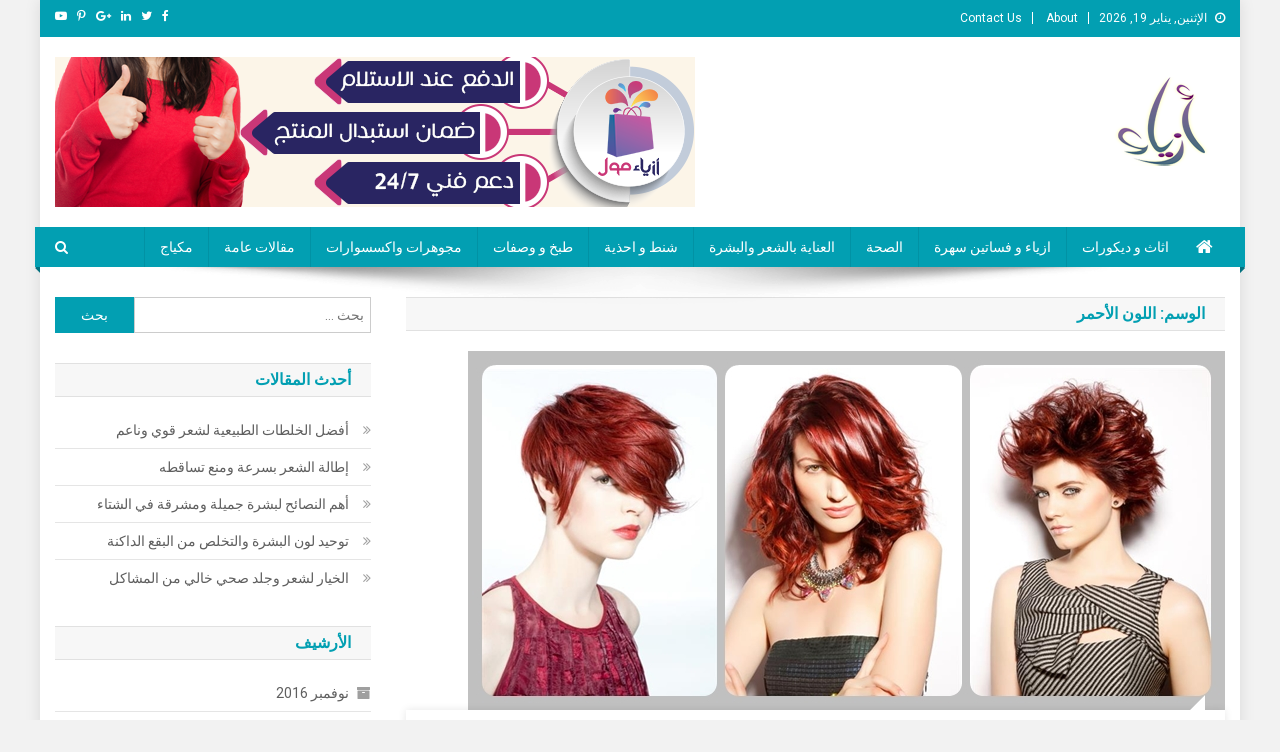

--- FILE ---
content_type: text/html; charset=UTF-8
request_url: https://azyya.com/tag/%d8%a7%d9%84%d9%84%d9%88%d9%86-%d8%a7%d9%84%d8%a3%d8%ad%d9%85%d8%b1/
body_size: 13822
content:
<!doctype html>
<html dir="rtl" lang="ar" prefix="og: http://ogp.me/ns#">
<head>
<meta charset="UTF-8">
<meta name="viewport" content="width=device-width, initial-scale=1">
<link rel="profile" href="https://gmpg.org/xfn/11">

<title>اللون الأحمر Archives | مجلة ازياء</title>

<!-- This site is optimized with the Yoast SEO plugin v9.0.3 - https://yoast.com/wordpress/plugins/seo/ -->
<link rel="canonical" href="https://azyya.com/tag/%d8%a7%d9%84%d9%84%d9%88%d9%86-%d8%a7%d9%84%d8%a3%d8%ad%d9%85%d8%b1/" />
<meta property="og:locale" content="ar_AR" />
<meta property="og:type" content="object" />
<meta property="og:title" content="اللون الأحمر Archives | مجلة ازياء" />
<meta property="og:url" content="https://azyya.com/tag/%d8%a7%d9%84%d9%84%d9%88%d9%86-%d8%a7%d9%84%d8%a3%d8%ad%d9%85%d8%b1/" />
<meta property="og:site_name" content="مجلة ازياء" />
<!-- / Yoast SEO plugin. -->

<link rel='dns-prefetch' href='//fonts.googleapis.com' />
<link rel='dns-prefetch' href='//s.w.org' />
<link rel="alternate" type="application/rss+xml" title="مجلة ازياء &laquo; الخلاصة" href="https://azyya.com/feed/" />
<link rel="alternate" type="application/rss+xml" title="مجلة ازياء &laquo; خلاصة التعليقات" href="https://azyya.com/comments/feed/" />
<link rel="alternate" type="application/rss+xml" title="مجلة ازياء &laquo; اللون الأحمر خلاصة الوسوم" href="https://azyya.com/tag/%d8%a7%d9%84%d9%84%d9%88%d9%86-%d8%a7%d9%84%d8%a3%d8%ad%d9%85%d8%b1/feed/" />
		<script type="text/javascript">
			window._wpemojiSettings = {"baseUrl":"https:\/\/s.w.org\/images\/core\/emoji\/11\/72x72\/","ext":".png","svgUrl":"https:\/\/s.w.org\/images\/core\/emoji\/11\/svg\/","svgExt":".svg","source":{"concatemoji":"https:\/\/azyya.com\/wp-includes\/js\/wp-emoji-release.min.js?ver=4.9.26"}};
			!function(e,a,t){var n,r,o,i=a.createElement("canvas"),p=i.getContext&&i.getContext("2d");function s(e,t){var a=String.fromCharCode;p.clearRect(0,0,i.width,i.height),p.fillText(a.apply(this,e),0,0);e=i.toDataURL();return p.clearRect(0,0,i.width,i.height),p.fillText(a.apply(this,t),0,0),e===i.toDataURL()}function c(e){var t=a.createElement("script");t.src=e,t.defer=t.type="text/javascript",a.getElementsByTagName("head")[0].appendChild(t)}for(o=Array("flag","emoji"),t.supports={everything:!0,everythingExceptFlag:!0},r=0;r<o.length;r++)t.supports[o[r]]=function(e){if(!p||!p.fillText)return!1;switch(p.textBaseline="top",p.font="600 32px Arial",e){case"flag":return s([55356,56826,55356,56819],[55356,56826,8203,55356,56819])?!1:!s([55356,57332,56128,56423,56128,56418,56128,56421,56128,56430,56128,56423,56128,56447],[55356,57332,8203,56128,56423,8203,56128,56418,8203,56128,56421,8203,56128,56430,8203,56128,56423,8203,56128,56447]);case"emoji":return!s([55358,56760,9792,65039],[55358,56760,8203,9792,65039])}return!1}(o[r]),t.supports.everything=t.supports.everything&&t.supports[o[r]],"flag"!==o[r]&&(t.supports.everythingExceptFlag=t.supports.everythingExceptFlag&&t.supports[o[r]]);t.supports.everythingExceptFlag=t.supports.everythingExceptFlag&&!t.supports.flag,t.DOMReady=!1,t.readyCallback=function(){t.DOMReady=!0},t.supports.everything||(n=function(){t.readyCallback()},a.addEventListener?(a.addEventListener("DOMContentLoaded",n,!1),e.addEventListener("load",n,!1)):(e.attachEvent("onload",n),a.attachEvent("onreadystatechange",function(){"complete"===a.readyState&&t.readyCallback()})),(n=t.source||{}).concatemoji?c(n.concatemoji):n.wpemoji&&n.twemoji&&(c(n.twemoji),c(n.wpemoji)))}(window,document,window._wpemojiSettings);
		</script>
		<!-- azyya.com is managing ads with Advanced Ads – https://wpadvancedads.com/ --><script>
						advanced_ads_ready=function(){var fns=[],listener,doc=typeof document==="object"&&document,hack=doc&&doc.documentElement.doScroll,domContentLoaded="DOMContentLoaded",loaded=doc&&(hack?/^loaded|^c/:/^loaded|^i|^c/).test(doc.readyState);if(!loaded&&doc){listener=function(){doc.removeEventListener(domContentLoaded,listener);window.removeEventListener("load",listener);loaded=1;while(listener=fns.shift())listener()};doc.addEventListener(domContentLoaded,listener);window.addEventListener("load",listener)}return function(fn){loaded?setTimeout(fn,0):fns.push(fn)}}();
						</script>
		<style type="text/css">
img.wp-smiley,
img.emoji {
	display: inline !important;
	border: none !important;
	box-shadow: none !important;
	height: 1em !important;
	width: 1em !important;
	margin: 0 .07em !important;
	vertical-align: -0.1em !important;
	background: none !important;
	padding: 0 !important;
}
</style>
<link rel='stylesheet' id='news-portal-fonts-css'  href='https://fonts.googleapis.com/css?family=Roboto+Condensed%3A300italic%2C400italic%2C700italic%2C400%2C300%2C700%7CRoboto%3A300%2C400%2C400i%2C500%2C700%7CTitillium+Web%3A400%2C600%2C700%2C300&#038;subset=latin%2Clatin-ext' type='text/css' media='all' />
<link rel='stylesheet' id='font-awesome-css'  href='https://azyya.com/wp-content/themes/news-portal/assets/library/font-awesome/css/font-awesome.min.css?ver=4.7.0' type='text/css' media='all' />
<link rel='stylesheet' id='lightslider-style-css'  href='https://azyya.com/wp-content/themes/news-portal/assets/library/lightslider/css/lightslider.min.css?ver=1.1.6' type='text/css' media='all' />
<link rel='stylesheet' id='news-portal-style-css'  href='https://azyya.com/wp-content/themes/news-portal/style.css?ver=1.2.0' type='text/css' media='all' />
<link rel='stylesheet' id='news-portal-responsive-style-css'  href='https://azyya.com/wp-content/themes/news-portal/assets/css/np-responsive.css?ver=1.0.0' type='text/css' media='all' />
<script type='text/javascript' src='https://azyya.com/wp-includes/js/jquery/jquery.js?ver=1.12.4'></script>
<script type='text/javascript' src='https://azyya.com/wp-includes/js/jquery/jquery-migrate.min.js?ver=1.4.1'></script>
<link rel='https://api.w.org/' href='https://azyya.com/wp-json/' />
<link rel="EditURI" type="application/rsd+xml" title="RSD" href="https://azyya.com/xmlrpc.php?rsd" />
<link rel="wlwmanifest" type="application/wlwmanifest+xml" href="https://azyya.com/wp-includes/wlwmanifest.xml" /> 
<link rel="stylesheet" href="https://azyya.com/wp-content/themes/news-portal/rtl.css" type="text/css" media="screen" /><meta name="generator" content="WordPress 4.9.26" />
<script type="text/javascript">var daim_ajax_url = "https://azyya.com/wp-admin/admin-ajax.php";var daim_nonce = "9866dff006";</script><style type="text/css" id="custom-background-css">
body.custom-background { background-color: #f2f2f2; }
</style>
<style id="yellow-pencil">
/*
	The following CSS generated by Yellow Pencil Plugin.
	http://waspthemes.com/yellow-pencil
*/
.np-ads-wrapper a img{display:inline-block;min-height:116px;}
</style><!--News Portal CSS -->
<style type="text/css">
.category-button.np-cat-7 a{background:#00a9e0}.category-button.np-cat-7 a:hover{background:#0077ae}.np-block-title .np-cat-7{color:#00a9e0}.category-button.np-cat-5 a{background:#00a9e0}.category-button.np-cat-5 a:hover{background:#0077ae}.np-block-title .np-cat-5{color:#00a9e0}.category-button.np-cat-80 a{background:#00a9e0}.category-button.np-cat-80 a:hover{background:#0077ae}.np-block-title .np-cat-80{color:#00a9e0}.category-button.np-cat-19 a{background:#00a9e0}.category-button.np-cat-19 a:hover{background:#0077ae}.np-block-title .np-cat-19{color:#00a9e0}.category-button.np-cat-8 a{background:#00a9e0}.category-button.np-cat-8 a:hover{background:#0077ae}.np-block-title .np-cat-8{color:#00a9e0}.category-button.np-cat-100 a{background:#00a9e0}.category-button.np-cat-100 a:hover{background:#0077ae}.np-block-title .np-cat-100{color:#00a9e0}.category-button.np-cat-4 a{background:#00a9e0}.category-button.np-cat-4 a:hover{background:#0077ae}.np-block-title .np-cat-4{color:#00a9e0}.category-button.np-cat-81 a{background:#00a9e0}.category-button.np-cat-81 a:hover{background:#0077ae}.np-block-title .np-cat-81{color:#00a9e0}.category-button.np-cat-6 a{background:#00a9e0}.category-button.np-cat-6 a:hover{background:#0077ae}.np-block-title .np-cat-6{color:#00a9e0}.category-button.np-cat-140 a{background:#00a9e0}.category-button.np-cat-140 a:hover{background:#0077ae}.np-block-title .np-cat-140{color:#00a9e0}.category-button.np-cat-1 a{background:#00a9e0}.category-button.np-cat-1 a:hover{background:#0077ae}.np-block-title .np-cat-1{color:#00a9e0}.category-button.np-cat-11 a{background:#00a9e0}.category-button.np-cat-11 a:hover{background:#0077ae}.np-block-title .np-cat-11{color:#00a9e0}.navigation .nav-links a,.bttn,button,input[type='button'],input[type='reset'],input[type='submit'],.navigation .nav-links a:hover,.bttn:hover,button,input[type='button']:hover,input[type='reset']:hover,input[type='submit']:hover,.widget_search .search-submit,.edit-link .post-edit-link,.reply .comment-reply-link,.np-top-header-wrap,.np-header-menu-wrapper,#site-navigation ul.sub-menu,#site-navigation ul.children,.np-header-menu-wrapper::before,.np-header-menu-wrapper::after,.np-header-search-wrapper .search-form-main .search-submit,.news_portal_slider .lSAction > a:hover,.news_portal_default_tabbed ul.widget-tabs li,.np-full-width-title-nav-wrap .carousel-nav-action .carousel-controls:hover,.news_portal_social_media .social-link a,.np-archive-more .np-button:hover,.error404 .page-title,#np-scrollup,.news_portal_featured_slider .slider-posts .lSAction > a:hover,div.wpforms-container-full .wpforms-form input[type='submit'],div.wpforms-container-full .wpforms-form button[type='submit'],div.wpforms-container-full .wpforms-form .wpforms-page-button,div.wpforms-container-full .wpforms-form input[type='submit']:hover,div.wpforms-container-full .wpforms-form button[type='submit']:hover,div.wpforms-container-full .wpforms-form .wpforms-page-button:hover{background:#029fb2}
.home .np-home-icon a,.np-home-icon a:hover,#site-navigation ul li:hover > a,#site-navigation ul li.current-menu-item > a,#site-navigation ul li.current_page_item > a,#site-navigation ul li.current-menu-ancestor > a,.news_portal_default_tabbed ul.widget-tabs li.ui-tabs-active,.news_portal_default_tabbed ul.widget-tabs li:hover{background:#006d80}
.np-header-menu-block-wrap::before,.np-header-menu-block-wrap::after{border-right-color:#006d80}
a,a:hover,a:focus,a:active,.widget a:hover,.widget a:hover::before,.widget li:hover::before,.entry-footer a:hover,.comment-author .fn .url:hover,#cancel-comment-reply-link,#cancel-comment-reply-link:before,.logged-in-as a,.np-slide-content-wrap .post-title a:hover,#top-footer .widget a:hover,#top-footer .widget a:hover:before,#top-footer .widget li:hover:before,.news_portal_featured_posts .np-single-post .np-post-content .np-post-title a:hover,.news_portal_fullwidth_posts .np-single-post .np-post-title a:hover,.news_portal_block_posts .layout3 .np-primary-block-wrap .np-single-post .np-post-title a:hover,.news_portal_featured_posts .layout2 .np-single-post-wrap .np-post-content .np-post-title a:hover,.np-block-title,.widget-title,.page-header .page-title,.np-related-title,.np-post-meta span:hover,.np-post-meta span a:hover,.news_portal_featured_posts .layout2 .np-single-post-wrap .np-post-content .np-post-meta span:hover,.news_portal_featured_posts .layout2 .np-single-post-wrap .np-post-content .np-post-meta span a:hover,.np-post-title.small-size a:hover,#footer-navigation ul li a:hover,.entry-title a:hover,.entry-meta span a:hover,.entry-meta span:hover,.np-post-meta span:hover,.np-post-meta span a:hover,.news_portal_featured_posts .np-single-post-wrap .np-post-content .np-post-meta span:hover,.news_portal_featured_posts .np-single-post-wrap .np-post-content .np-post-meta span a:hover,.news_portal_featured_slider .featured-posts .np-single-post .np-post-content .np-post-title a:hover{color:#029fb2}
.navigation .nav-links a,.bttn,button,input[type='button'],input[type='reset'],input[type='submit'],.widget_search .search-submit,.np-archive-more .np-button:hover{border-color:#029fb2}
.comment-list .comment-body,.np-header-search-wrapper .search-form-main{border-top-color:#029fb2}
.np-header-search-wrapper .search-form-main:before{border-bottom-color:#029fb2}
@media (max-width:768px){#site-navigation,.main-small-navigation li.current-menu-item > .sub-toggle i{background:#029fb2 !important}}
.site-title,.site-description{position:absolute;clip:rect(1px,1px,1px,1px)}
</style></head>

<body class="rtl archive tag tag-236 custom-background wp-custom-logo group-blog hfeed right-sidebar boxed_layout archive-classic">


<div id="page" class="site">

	<a class="skip-link screen-reader-text" href="#content">Skip to content</a>

	<div class="np-top-header-wrap"><div class="mt-container">		<div class="np-top-left-section-wrapper">
			<div class="date-section">الإثنين, يناير 19, 2026</div>
							<nav id="top-navigation" class="top-navigation" role="navigation">
					<div class="menu-top-menu-container"><ul id="top-menu" class="menu"><li id="menu-item-92889" class="menu-item menu-item-type-post_type menu-item-object-page menu-item-92889"><a href="https://azyya.com/about/">About</a></li>
<li id="menu-item-92890" class="menu-item menu-item-type-post_type menu-item-object-page menu-item-92890"><a href="https://azyya.com/contact-us/">Contact Us</a></li>
</ul></div>				</nav><!-- #site-navigation -->
					</div><!-- .np-top-left-section-wrapper -->
		<div class="np-top-right-section-wrapper">
			<div class="mt-social-icons-wrapper"><span class="social-link"><a href="#" target="_blank"><i class="fa fa-facebook-f"></i></a></span><span class="social-link"><a href="#" target="_blank"><i class="fa fa-twitter"></i></a></span><span class="social-link"><a href="#" target="_blank"><i class="fa fa-linkedin"></i></a></span><span class="social-link"><a href="#" target="_blank"><i class="fa fa-google-plus"></i></a></span><span class="social-link"><a href="#" target="_blank"><i class="fa fa-pinterest-p"></i></a></span><span class="social-link"><a href="#" target="_blank"><i class="fa fa-youtube-play"></i></a></span></div><!-- .mt-social-icons-wrapper -->		</div><!-- .np-top-right-section-wrapper -->
</div><!-- .mt-container --></div><!-- .np-top-header-wrap --><header id="masthead" class="site-header" role="banner"><div class="np-logo-section-wrapper"><div class="mt-container">		<div class="site-branding">

			<a href="https://azyya.com/" class="custom-logo-link" rel="home" itemprop="url"><img width="123" height="90" src="https://azyya.com/wp-content/uploads/logo-1-1.png" class="custom-logo" alt="مجلة ازياء" itemprop="logo" /></a>
							<p class="site-title"><a href="https://azyya.com/" rel="home">مجلة ازياء</a></p>
							<p class="site-description">مجلة ازياء | جمال و موضة المرأة</p>
						
		</div><!-- .site-branding -->
		<div class="np-header-ads-area">
			<section id="news_portal_ads_banner-5" class="widget news_portal_ads_banner">            <div class="np-ads-wrapper">
                                                    <a href="#" target="_blank" rel=""><img src="https://azyya.com/wp-content/uploads/1-2.png" /></a>
                            </div><!-- .np-ads-wrapper -->
    </section>		</div><!-- .np-header-ads-area -->
</div><!-- .mt-container --></div><!-- .np-logo-section-wrapper -->		<div id="np-menu-wrap" class="np-header-menu-wrapper">
			<div class="np-header-menu-block-wrap">
				<div class="mt-container">
												<div class="np-home-icon">
								<a href="https://azyya.com/" rel="home"> <i class="fa fa-home"> </i> </a>
							</div><!-- .np-home-icon -->
					                    <a href="javascript:void(0)" class="menu-toggle hide"> <i class="fa fa-navicon"> </i> </a>
					<nav id="site-navigation" class="main-navigation" role="navigation">
						<div class="menu-primary-menu-container"><ul id="primary-menu" class="menu"><li id="menu-item-92922" class="menu-item menu-item-type-taxonomy menu-item-object-category menu-item-92922"><a href="https://azyya.com/category/furniture-and-decorations/">اثاث و ديكورات</a></li>
<li id="menu-item-92923" class="menu-item menu-item-type-taxonomy menu-item-object-category menu-item-92923"><a href="https://azyya.com/category/fashion-and-evening-dresses/">ازياء و فساتين سهرة</a></li>
<li id="menu-item-92924" class="menu-item menu-item-type-taxonomy menu-item-object-category menu-item-92924"><a href="https://azyya.com/category/health/">الصحة</a></li>
<li id="menu-item-92925" class="menu-item menu-item-type-taxonomy menu-item-object-category menu-item-92925"><a href="https://azyya.com/category/hair-and-skin-care/">العناية بالشعر والبشرة</a></li>
<li id="menu-item-92927" class="menu-item menu-item-type-taxonomy menu-item-object-category menu-item-92927"><a href="https://azyya.com/category/shoes-and-bags/">شنط و احذية</a></li>
<li id="menu-item-92928" class="menu-item menu-item-type-taxonomy menu-item-object-category menu-item-92928"><a href="https://azyya.com/category/cooking-and-recipes/">طبخ و وصفات</a></li>
<li id="menu-item-92931" class="menu-item menu-item-type-taxonomy menu-item-object-category menu-item-92931"><a href="https://azyya.com/category/jewelry-and-accessories/">مجوهرات واكسسوارات</a></li>
<li id="menu-item-92932" class="menu-item menu-item-type-taxonomy menu-item-object-category menu-item-92932"><a href="https://azyya.com/category/general/">مقالات عامة</a></li>
<li id="menu-item-92933" class="menu-item menu-item-type-taxonomy menu-item-object-category menu-item-92933"><a href="https://azyya.com/category/makeup/">مكياج</a></li>
</ul></div>					</nav><!-- #site-navigation -->

											<div class="np-header-search-wrapper">                    
			                <span class="search-main"><a href="javascript:void(0)"><i class="fa fa-search"></i></a></span>
			                <div class="search-form-main np-clearfix">
				                <form role="search" method="get" class="search-form" action="https://azyya.com/">
				<label>
					<span class="screen-reader-text">البحث عن:</span>
					<input type="search" class="search-field" placeholder="بحث &hellip;" value="" name="s" />
				</label>
				<input type="submit" class="search-submit" value="بحث" />
			</form>				            </div>
						</div><!-- .np-header-search-wrapper -->
									</div>
			</div>
		</div><!-- .np-header-menu-wrapper -->
</header><!-- .site-header -->
	<div id="content" class="site-content">
		<div class="mt-container">
	<div id="primary" class="content-area">
		<main id="main" class="site-main" role="main">

		
			<header class="page-header">
				<h1 class="page-title">الوسم: اللون الأحمر</h1>			</header><!-- .page-header -->

			
<article id="post-43092" class="post-43092 post type-post status-publish format-standard has-post-thumbnail hentry category-hair-and-skin-care tag-503 tag-236 tag-1662 tag-396 tag-2112 tag-2087 tag-346">	

	<div class="np-article-thumb">
		<a href="https://azyya.com/%d8%aa%d8%b5%d9%81%d9%8a%d9%81%d8%a7%d8%aa-%d8%a7%d9%84%d8%b4%d8%b9%d8%b1-%d8%a7%d9%84%d8%a3%d8%ad%d9%85%d8%b1-%d8%a8%d8%a3%d8%ad%d8%af%d8%ab-%d8%b5%d9%8a%d8%ad%d8%a7%d8%aa-2017/">
			<img width="757" height="359" src="https://azyya.com/wp-content/uploads/تصفيفات-الشعر-الأحمر-بأحدث-صيحات-2017.jpg" class="attachment-full size-full wp-post-image" alt="" srcset="https://azyya.com/wp-content/uploads/تصفيفات-الشعر-الأحمر-بأحدث-صيحات-2017.jpg 757w, https://azyya.com/wp-content/uploads/تصفيفات-الشعر-الأحمر-بأحدث-صيحات-2017-300x142.jpg 300w" sizes="(max-width: 757px) 100vw, 757px" />		</a>
	</div><!-- .np-article-thumb -->

	<div class="np-archive-post-content-wrapper">

		<header class="entry-header">
			<h2 class="entry-title"><a href="https://azyya.com/%d8%aa%d8%b5%d9%81%d9%8a%d9%81%d8%a7%d8%aa-%d8%a7%d9%84%d8%b4%d8%b9%d8%b1-%d8%a7%d9%84%d8%a3%d8%ad%d9%85%d8%b1-%d8%a8%d8%a3%d8%ad%d8%af%d8%ab-%d8%b5%d9%8a%d8%ad%d8%a7%d8%aa-2017/" rel="bookmark">تصفيفات الشعر الأحمر بأحدث صيحات 2017</a></h2>					<div class="entry-meta">
						<span class="posted-on"><a href="https://azyya.com/%d8%aa%d8%b5%d9%81%d9%8a%d9%81%d8%a7%d8%aa-%d8%a7%d9%84%d8%b4%d8%b9%d8%b1-%d8%a7%d9%84%d8%a3%d8%ad%d9%85%d8%b1-%d8%a8%d8%a3%d8%ad%d8%af%d8%ab-%d8%b5%d9%8a%d8%ad%d8%a7%d8%aa-2017/" rel="bookmark"><time class="entry-date published" datetime="2016-08-26T21:01:29+00:00">26 أغسطس، 2016</time><time class="updated" datetime="2020-05-31T02:10:07+00:00">31 مايو، 2020</time></a></span><span class="byline"><span class="author vcard"><a class="url fn n" href="https://azyya.com/author/nadaaljasser/">ندى الجاسر</a></span></span>					</div><!-- .entry-meta -->
					</header><!-- .entry-header -->

		<div class="entry-content">
			<p>ندى الجاسر – موقع أزياء: الشعر الأحمر مازال موضة هذا العام أيضاً بالرغم من ظهور درجات ألوان مختلفة للصبغات إلا ان اللون الأحمر مازال مستمراً معنا هذا الموسم أيضاً و من الألوان التي تفضلها صاحبات الشخصية الجريئة المحبة للتألق و الظهور . إن صبغة الشعر باللون الأحمر تناسب البشرة الشقراء و تتألق في العديد من [&hellip;]</p>
<span class="np-archive-more"><a href="https://azyya.com/%d8%aa%d8%b5%d9%81%d9%8a%d9%81%d8%a7%d8%aa-%d8%a7%d9%84%d8%b4%d8%b9%d8%b1-%d8%a7%d9%84%d8%a3%d8%ad%d9%85%d8%b1-%d8%a8%d8%a3%d8%ad%d8%af%d8%ab-%d8%b5%d9%8a%d8%ad%d8%a7%d8%aa-2017/" class="np-button"><i class="fa fa-arrow-circle-o-right"></i>المزيد ...</a></span>		</div><!-- .entry-content -->

		<footer class="entry-footer">
					</footer><!-- .entry-footer -->
	</div><!-- .np-archive-post-content-wrapper -->
</article><!-- #post-43092 -->
<article id="post-40506" class="post-40506 post type-post status-publish format-standard has-post-thumbnail hentry category-makeup tag-182 tag-31 tag-3640 tag-3641 tag-567 tag-236 tag-1429 tag-690">	

	<div class="np-article-thumb">
		<a href="https://azyya.com/%d8%a3%d9%81%d8%b6%d9%84-%d8%a3%d9%84%d9%88%d8%a7%d9%86-%d8%a7%d9%84%d9%85%d8%a7%d9%86%d9%8a%d9%83%d9%8a%d8%b1-%d8%a7%d9%84%d9%85%d9%86%d8%a7%d8%b3%d8%a8%d8%a9-%d9%84%d9%84%d8%a8%d8%b4%d8%b1%d8%a9/">
			<img width="856" height="644" src="https://azyya.com/wp-content/uploads/أفضل-ألوان-المانيكير-المناسبة-للبشرة-الداكنة.jpg" class="attachment-full size-full wp-post-image" alt="" srcset="https://azyya.com/wp-content/uploads/أفضل-ألوان-المانيكير-المناسبة-للبشرة-الداكنة.jpg 856w, https://azyya.com/wp-content/uploads/أفضل-ألوان-المانيكير-المناسبة-للبشرة-الداكنة-300x226.jpg 300w" sizes="(max-width: 856px) 100vw, 856px" />		</a>
	</div><!-- .np-article-thumb -->

	<div class="np-archive-post-content-wrapper">

		<header class="entry-header">
			<h2 class="entry-title"><a href="https://azyya.com/%d8%a3%d9%81%d8%b6%d9%84-%d8%a3%d9%84%d9%88%d8%a7%d9%86-%d8%a7%d9%84%d9%85%d8%a7%d9%86%d9%8a%d9%83%d9%8a%d8%b1-%d8%a7%d9%84%d9%85%d9%86%d8%a7%d8%b3%d8%a8%d8%a9-%d9%84%d9%84%d8%a8%d8%b4%d8%b1%d8%a9/" rel="bookmark">أفضل ألوان المانيكير المناسبة للبشرة الداكنة</a></h2>					<div class="entry-meta">
						<span class="posted-on"><a href="https://azyya.com/%d8%a3%d9%81%d8%b6%d9%84-%d8%a3%d9%84%d9%88%d8%a7%d9%86-%d8%a7%d9%84%d9%85%d8%a7%d9%86%d9%8a%d9%83%d9%8a%d8%b1-%d8%a7%d9%84%d9%85%d9%86%d8%a7%d8%b3%d8%a8%d8%a9-%d9%84%d9%84%d8%a8%d8%b4%d8%b1%d8%a9/" rel="bookmark"><time class="entry-date published" datetime="2016-06-11T05:29:37+00:00">11 يونيو، 2016</time><time class="updated" datetime="2020-05-31T02:53:00+00:00">31 مايو، 2020</time></a></span><span class="byline"><span class="author vcard"><a class="url fn n" href="https://azyya.com/author/nadaaljasser/">ندى الجاسر</a></span></span><span class="comments-link"><a href="https://azyya.com/%d8%a3%d9%81%d8%b6%d9%84-%d8%a3%d9%84%d9%88%d8%a7%d9%86-%d8%a7%d9%84%d9%85%d8%a7%d9%86%d9%8a%d9%83%d9%8a%d8%b1-%d8%a7%d9%84%d9%85%d9%86%d8%a7%d8%b3%d8%a8%d8%a9-%d9%84%d9%84%d8%a8%d8%b4%d8%b1%d8%a9/#comments"> تعليق واحد<span class="screen-reader-text"> على أفضل ألوان المانيكير المناسبة للبشرة الداكنة</span></a></span>					</div><!-- .entry-meta -->
					</header><!-- .entry-header -->

		<div class="entry-content">
			<p>ندى الجاسر – موقع أزياء: طلاء الأظافر أو المانيكير واحدة من عناصر الجمال الأكثر شيوعاً التي تبرز جمال يديكي ، لكن البشرة الداكنة قد تواجه مشاكل بهذا الشأن فإن هناك بعض الألوان التي لا تتناسب معها بالرغم أننا يمكن أن نشاهدها مضيئة و جميلة على اشخاص آخرين و هذا يرجع إلى أن درجات اللوان المناسبة [&hellip;]</p>
<span class="np-archive-more"><a href="https://azyya.com/%d8%a3%d9%81%d8%b6%d9%84-%d8%a3%d9%84%d9%88%d8%a7%d9%86-%d8%a7%d9%84%d9%85%d8%a7%d9%86%d9%8a%d9%83%d9%8a%d8%b1-%d8%a7%d9%84%d9%85%d9%86%d8%a7%d8%b3%d8%a8%d8%a9-%d9%84%d9%84%d8%a8%d8%b4%d8%b1%d8%a9/" class="np-button"><i class="fa fa-arrow-circle-o-right"></i>المزيد ...</a></span>		</div><!-- .entry-content -->

		<footer class="entry-footer">
					</footer><!-- .entry-footer -->
	</div><!-- .np-archive-post-content-wrapper -->
</article><!-- #post-40506 -->
<article id="post-37436" class="post-37436 post type-post status-publish format-standard has-post-thumbnail hentry category-fashion-and-evening-dresses tag-2120 tag-219 tag-567 tag-236 tag-340 tag-1087 tag-1774 tag-10 tag-928 tag-220 tag-215">	

	<div class="np-article-thumb">
		<a href="https://azyya.com/%d9%83%d9%88%d9%86%d9%8a-%d8%a7%d9%84%d8%a3%d8%b4%d9%8a%d9%83-%d9%88%d8%a7%d9%84%d8%a3%d8%ac%d9%85%d9%84-%d8%a8%d8%a7%d9%84%d9%84%d9%88%d9%86-%d8%a7%d9%84%d8%a3%d8%ad%d9%85%d8%b1/">
			<img width="649" height="632" src="https://azyya.com/wp-content/uploads/2-horz92.jpg" class="attachment-full size-full wp-post-image" alt="" srcset="https://azyya.com/wp-content/uploads/2-horz92.jpg 649w, https://azyya.com/wp-content/uploads/2-horz92-300x292.jpg 300w" sizes="(max-width: 649px) 100vw, 649px" />		</a>
	</div><!-- .np-article-thumb -->

	<div class="np-archive-post-content-wrapper">

		<header class="entry-header">
			<h2 class="entry-title"><a href="https://azyya.com/%d9%83%d9%88%d9%86%d9%8a-%d8%a7%d9%84%d8%a3%d8%b4%d9%8a%d9%83-%d9%88%d8%a7%d9%84%d8%a3%d8%ac%d9%85%d9%84-%d8%a8%d8%a7%d9%84%d9%84%d9%88%d9%86-%d8%a7%d9%84%d8%a3%d8%ad%d9%85%d8%b1/" rel="bookmark">كوني الأشيك والأجمل باللون الأحمر</a></h2>					<div class="entry-meta">
						<span class="posted-on"><a href="https://azyya.com/%d9%83%d9%88%d9%86%d9%8a-%d8%a7%d9%84%d8%a3%d8%b4%d9%8a%d9%83-%d9%88%d8%a7%d9%84%d8%a3%d8%ac%d9%85%d9%84-%d8%a8%d8%a7%d9%84%d9%84%d9%88%d9%86-%d8%a7%d9%84%d8%a3%d8%ad%d9%85%d8%b1/" rel="bookmark"><time class="entry-date published" datetime="2016-04-16T21:49:19+00:00">16 أبريل، 2016</time><time class="updated" datetime="2020-05-31T03:43:01+00:00">31 مايو، 2020</time></a></span><span class="byline"><span class="author vcard"><a class="url fn n" href="https://azyya.com/author/jawaher/">جواهر العيسى</a></span></span>					</div><!-- .entry-meta -->
					</header><!-- .entry-header -->

		<div class="entry-content">
			<p>جواهر العيسى &#8211; موقع أزياء: اللون الأحمر من أجمل الألوان التي تمنحك الجاذبية و الأنوثة و الجمال قد تكوني ابنة أو أم او فتاة صغيرة لكنك تفضلين اللون الأحمر و هذا بالطبع أمر طبيعي فإن اغلب الفتيات تعشق هذا اللون الدافيء الغني بالجمال ، فإذا كنتِ ذاهبة إلى موعد أو حفلة خاصة أو أي مناسبة [&hellip;]</p>
<span class="np-archive-more"><a href="https://azyya.com/%d9%83%d9%88%d9%86%d9%8a-%d8%a7%d9%84%d8%a3%d8%b4%d9%8a%d9%83-%d9%88%d8%a7%d9%84%d8%a3%d8%ac%d9%85%d9%84-%d8%a8%d8%a7%d9%84%d9%84%d9%88%d9%86-%d8%a7%d9%84%d8%a3%d8%ad%d9%85%d8%b1/" class="np-button"><i class="fa fa-arrow-circle-o-right"></i>المزيد ...</a></span>		</div><!-- .entry-content -->

		<footer class="entry-footer">
					</footer><!-- .entry-footer -->
	</div><!-- .np-archive-post-content-wrapper -->
</article><!-- #post-37436 -->
<article id="post-32402" class="post-32402 post type-post status-publish format-standard has-post-thumbnail hentry category-fashion-and-evening-dresses tag-1314 tag-219 tag-182 tag-1312 tag-236 tag-1087 tag-1774 tag-10 tag-928 tag-193 tag-220 tag-215">	

	<div class="np-article-thumb">
		<a href="https://azyya.com/%d8%a7%d9%84%d9%84%d9%88%d9%86-%d8%a7%d9%84%d8%a3%d8%ad%d9%85%d8%b1-%d9%84%d8%a5%d8%b7%d9%84%d8%a7%d9%84%d8%a9-%d8%a3%d9%86%d9%8a%d9%82%d8%a9-%d9%88%d9%85%d9%85%d9%8a%d8%b2%d8%a9/">
			<img width="560" height="415" src="https://azyya.com/wp-content/uploads/55101.jpg" class="attachment-full size-full wp-post-image" alt="" srcset="https://azyya.com/wp-content/uploads/55101.jpg 560w, https://azyya.com/wp-content/uploads/55101-300x222.jpg 300w" sizes="(max-width: 560px) 100vw, 560px" />		</a>
	</div><!-- .np-article-thumb -->

	<div class="np-archive-post-content-wrapper">

		<header class="entry-header">
			<h2 class="entry-title"><a href="https://azyya.com/%d8%a7%d9%84%d9%84%d9%88%d9%86-%d8%a7%d9%84%d8%a3%d8%ad%d9%85%d8%b1-%d9%84%d8%a5%d8%b7%d9%84%d8%a7%d9%84%d8%a9-%d8%a3%d9%86%d9%8a%d9%82%d8%a9-%d9%88%d9%85%d9%85%d9%8a%d8%b2%d8%a9/" rel="bookmark">اللون الأحمر لإطلالة أنيقة ومميزة</a></h2>					<div class="entry-meta">
						<span class="posted-on"><a href="https://azyya.com/%d8%a7%d9%84%d9%84%d9%88%d9%86-%d8%a7%d9%84%d8%a3%d8%ad%d9%85%d8%b1-%d9%84%d8%a5%d8%b7%d9%84%d8%a7%d9%84%d8%a9-%d8%a3%d9%86%d9%8a%d9%82%d8%a9-%d9%88%d9%85%d9%85%d9%8a%d8%b2%d8%a9/" rel="bookmark"><time class="entry-date published" datetime="2015-08-26T23:38:30+00:00">26 أغسطس، 2015</time><time class="updated" datetime="2020-05-31T04:51:01+00:00">31 مايو، 2020</time></a></span><span class="byline"><span class="author vcard"><a class="url fn n" href="https://azyya.com/author/reema/">reema</a></span></span>					</div><!-- .entry-meta -->
					</header><!-- .entry-header -->

		<div class="entry-content">
			<p>ريما المشاري ـ موقع أزياء : اللون الأحمر من أرقى و أجمل الألوان التي تمنح المرأة الجمال و تضفي عليها الجاذبية و الأناقة ، سوف نتعرف معاً على أفضل تنسيق للون الأحمر مع الملابس الشتوية بحيث تحصلين على إطلالة جميلة و جذابة بدون مبالغة في اللون . فإن اللون الأحمر من الألوان الجريئة التي تقلق [&hellip;]</p>
<span class="np-archive-more"><a href="https://azyya.com/%d8%a7%d9%84%d9%84%d9%88%d9%86-%d8%a7%d9%84%d8%a3%d8%ad%d9%85%d8%b1-%d9%84%d8%a5%d8%b7%d9%84%d8%a7%d9%84%d8%a9-%d8%a3%d9%86%d9%8a%d9%82%d8%a9-%d9%88%d9%85%d9%85%d9%8a%d8%b2%d8%a9/" class="np-button"><i class="fa fa-arrow-circle-o-right"></i>المزيد ...</a></span>		</div><!-- .entry-content -->

		<footer class="entry-footer">
					</footer><!-- .entry-footer -->
	</div><!-- .np-archive-post-content-wrapper -->
</article><!-- #post-32402 -->
<article id="post-30306" class="post-30306 post type-post status-publish format-standard has-post-thumbnail hentry category-shoes-and-bags tag-jimmy-choo tag-375 tag-2927 tag-1315 tag-236 tag-227 tag-717">	

	<div class="np-article-thumb">
		<a href="https://azyya.com/%d9%85%d8%ac%d9%85%d9%88%d8%b9%d8%a9-%d8%a3%d8%ad%d8%b0%d9%8a%d8%a9-jimmy-choo-%d8%aa%d9%84%d9%85%d8%b9-%d8%a8%d8%a7%d9%84%d8%a8%d8%b1%d9%88%d9%86%d8%b2/">
			<img width="800" height="800" src="https://azyya.com/wp-content/uploads/8385.jpg" class="attachment-full size-full wp-post-image" alt="" srcset="https://azyya.com/wp-content/uploads/8385.jpg 800w, https://azyya.com/wp-content/uploads/8385-150x150.jpg 150w, https://azyya.com/wp-content/uploads/8385-300x300.jpg 300w" sizes="(max-width: 800px) 100vw, 800px" />		</a>
	</div><!-- .np-article-thumb -->

	<div class="np-archive-post-content-wrapper">

		<header class="entry-header">
			<h2 class="entry-title"><a href="https://azyya.com/%d9%85%d8%ac%d9%85%d9%88%d8%b9%d8%a9-%d8%a3%d8%ad%d8%b0%d9%8a%d8%a9-jimmy-choo-%d8%aa%d9%84%d9%85%d8%b9-%d8%a8%d8%a7%d9%84%d8%a8%d8%b1%d9%88%d9%86%d8%b2/" rel="bookmark">مجموعة أحذية Jimmy Choo تلمع بالبرونز</a></h2>					<div class="entry-meta">
						<span class="posted-on"><a href="https://azyya.com/%d9%85%d8%ac%d9%85%d9%88%d8%b9%d8%a9-%d8%a3%d8%ad%d8%b0%d9%8a%d8%a9-jimmy-choo-%d8%aa%d9%84%d9%85%d8%b9-%d8%a8%d8%a7%d9%84%d8%a8%d8%b1%d9%88%d9%86%d8%b2/" rel="bookmark"><time class="entry-date published" datetime="2015-07-27T21:59:21+00:00">27 يوليو، 2015</time><time class="updated" datetime="2020-05-31T05:16:26+00:00">31 مايو، 2020</time></a></span><span class="byline"><span class="author vcard"><a class="url fn n" href="https://azyya.com/author/duha/">ضحى بنت خالد</a></span></span>					</div><!-- .entry-meta -->
					</header><!-- .entry-header -->

		<div class="entry-content">
			<p>ضحى بنت خالد &#8211; موقع أزياء : أحذية جديدة من جيمي تشو Jimmy Choo التي تتمتع بالألوان الراقية حيث قدمت بألوان متعددة يغلب عليها اللون الفضي و البرونز اللامع في تشكيلات مذهلة تميل إلى البساطة و الأنوثة فإن الأحذية ذات الكعب العالي الرفيع و منها الكعب المتوسط السُمك كل منها أروع و أفخم من الآخر [&hellip;]</p>
<span class="np-archive-more"><a href="https://azyya.com/%d9%85%d8%ac%d9%85%d9%88%d8%b9%d8%a9-%d8%a3%d8%ad%d8%b0%d9%8a%d8%a9-jimmy-choo-%d8%aa%d9%84%d9%85%d8%b9-%d8%a8%d8%a7%d9%84%d8%a8%d8%b1%d9%88%d9%86%d8%b2/" class="np-button"><i class="fa fa-arrow-circle-o-right"></i>المزيد ...</a></span>		</div><!-- .entry-content -->

		<footer class="entry-footer">
					</footer><!-- .entry-footer -->
	</div><!-- .np-archive-post-content-wrapper -->
</article><!-- #post-30306 -->
<article id="post-22370" class="post-22370 post type-post status-publish format-standard has-post-thumbnail hentry category-fashion-and-evening-dresses tag-219 tag-236 tag-259 tag-1308 tag-189 tag-1087 tag-928 tag-215">	

	<div class="np-article-thumb">
		<a href="https://azyya.com/%d9%83%d9%8a%d9%81%d9%8a%d8%a9-%d8%aa%d9%86%d8%b3%d9%8a%d9%82-%d8%a7%d9%84%d9%84%d9%88%d9%86-%d8%a7%d9%84%d8%a3%d8%ad%d9%85%d8%b1-%d9%81%d9%8a-%d8%a3%d8%b2%d9%8a%d8%a7%d8%a6%d9%83/">
			<img width="409" height="600" src="https://azyya.com/wp-content/uploads/10154.jpg" class="attachment-full size-full wp-post-image" alt="" srcset="https://azyya.com/wp-content/uploads/10154.jpg 409w, https://azyya.com/wp-content/uploads/10154-204x300.jpg 204w" sizes="(max-width: 409px) 100vw, 409px" />		</a>
	</div><!-- .np-article-thumb -->

	<div class="np-archive-post-content-wrapper">

		<header class="entry-header">
			<h2 class="entry-title"><a href="https://azyya.com/%d9%83%d9%8a%d9%81%d9%8a%d8%a9-%d8%aa%d9%86%d8%b3%d9%8a%d9%82-%d8%a7%d9%84%d9%84%d9%88%d9%86-%d8%a7%d9%84%d8%a3%d8%ad%d9%85%d8%b1-%d9%81%d9%8a-%d8%a3%d8%b2%d9%8a%d8%a7%d8%a6%d9%83/" rel="bookmark">كيفية تنسيق اللون الأحمر في أزيائك</a></h2>					<div class="entry-meta">
						<span class="posted-on"><a href="https://azyya.com/%d9%83%d9%8a%d9%81%d9%8a%d8%a9-%d8%aa%d9%86%d8%b3%d9%8a%d9%82-%d8%a7%d9%84%d9%84%d9%88%d9%86-%d8%a7%d9%84%d8%a3%d8%ad%d9%85%d8%b1-%d9%81%d9%8a-%d8%a3%d8%b2%d9%8a%d8%a7%d8%a6%d9%83/" rel="bookmark"><time class="entry-date published" datetime="2015-04-11T11:40:03+00:00">11 أبريل، 2015</time><time class="updated" datetime="2020-05-29T20:07:06+00:00">29 مايو، 2020</time></a></span><span class="byline"><span class="author vcard"><a class="url fn n" href="https://azyya.com/author/reema/">reema</a></span></span>					</div><!-- .entry-meta -->
					</header><!-- .entry-header -->

		<div class="entry-content">
			<p>ريما المشاري ـ موقع أزياء : الأحمر هو واحد من أهم الألوان.. هو اللون الذي يترافق عادة مع الحب، والعاطفة، والجرأة والثقة. لذا، إذا كنتِ ترغبين في إضافة بعض العاطفة لأزيائك ، عليكِ أن تدخلي اللون الأحمر إلى خزانة الملابس الخاصة بك. يمكنك أن تجربي شراء بعض الملابس ذات اللون الأحمر، مثل معطف، سترة ، [&hellip;]</p>
<span class="np-archive-more"><a href="https://azyya.com/%d9%83%d9%8a%d9%81%d9%8a%d8%a9-%d8%aa%d9%86%d8%b3%d9%8a%d9%82-%d8%a7%d9%84%d9%84%d9%88%d9%86-%d8%a7%d9%84%d8%a3%d8%ad%d9%85%d8%b1-%d9%81%d9%8a-%d8%a3%d8%b2%d9%8a%d8%a7%d8%a6%d9%83/" class="np-button"><i class="fa fa-arrow-circle-o-right"></i>المزيد ...</a></span>		</div><!-- .entry-content -->

		<footer class="entry-footer">
					</footer><!-- .entry-footer -->
	</div><!-- .np-archive-post-content-wrapper -->
</article><!-- #post-22370 -->
<article id="post-19821" class="post-19821 post type-post status-publish format-standard has-post-thumbnail hentry category-fashion-and-evening-dresses tag-186 tag-188 tag-236 tag-340 tag-10 tag-162 tag-193 tag-215">	

	<div class="np-article-thumb">
		<a href="https://azyya.com/%d9%81%d8%b3%d8%a7%d8%aa%d9%8a%d9%86-%d8%a8%d8%a7%d9%84%d9%84%d9%88%d9%86-%d8%a7%d9%84%d8%a3%d8%ad%d9%85%d8%b1-%d8%aa%d9%86%d8%b7%d9%82-%d8%a8%d8%a7%d9%84%d8%ac%d8%a7%d8%b0%d8%a8%d9%8a%d8%a9-%d9%88/">
			<img width="546" height="600" src="https://azyya.com/wp-content/uploads/6813.jpg" class="attachment-full size-full wp-post-image" alt="" srcset="https://azyya.com/wp-content/uploads/6813.jpg 546w, https://azyya.com/wp-content/uploads/6813-273x300.jpg 273w" sizes="(max-width: 546px) 100vw, 546px" />		</a>
	</div><!-- .np-article-thumb -->

	<div class="np-archive-post-content-wrapper">

		<header class="entry-header">
			<h2 class="entry-title"><a href="https://azyya.com/%d9%81%d8%b3%d8%a7%d8%aa%d9%8a%d9%86-%d8%a8%d8%a7%d9%84%d9%84%d9%88%d9%86-%d8%a7%d9%84%d8%a3%d8%ad%d9%85%d8%b1-%d8%aa%d9%86%d8%b7%d9%82-%d8%a8%d8%a7%d9%84%d8%ac%d8%a7%d8%b0%d8%a8%d9%8a%d8%a9-%d9%88/" rel="bookmark">فساتين باللون الأحمر تنطق بالجاذبية والجمال</a></h2>					<div class="entry-meta">
						<span class="posted-on"><a href="https://azyya.com/%d9%81%d8%b3%d8%a7%d8%aa%d9%8a%d9%86-%d8%a8%d8%a7%d9%84%d9%84%d9%88%d9%86-%d8%a7%d9%84%d8%a3%d8%ad%d9%85%d8%b1-%d8%aa%d9%86%d8%b7%d9%82-%d8%a8%d8%a7%d9%84%d8%ac%d8%a7%d8%b0%d8%a8%d9%8a%d8%a9-%d9%88/" rel="bookmark"><time class="entry-date published" datetime="2015-02-26T13:00:20+00:00">26 فبراير، 2015</time><time class="updated" datetime="2020-05-29T20:34:46+00:00">29 مايو، 2020</time></a></span><span class="byline"><span class="author vcard"><a class="url fn n" href="https://azyya.com/author/reema/">reema</a></span></span>					</div><!-- .entry-meta -->
					</header><!-- .entry-header -->

		<div class="entry-content">
			<p>ريما المشاري ـ موقع أزياء : اللون الأحمر من أكثر الألوان الغنية بالتميز والجاذبية حيث يمنحك الأناقة والستايل المميز حيث أنه من الألوان الملفتة والتي دائماً تعشقه كل إمرأة . &nbsp; لذلك سوف نشاهد معاً مجموعة من الفساتين الجذابة بتصميمات مختلفة ومميزة تمنحك الأنوثة والجاذبية ، تصميمات متنوعة جميعها تتميز بالبساطة والجمال فإذا كنتِ تبحثين [&hellip;]</p>
<span class="np-archive-more"><a href="https://azyya.com/%d9%81%d8%b3%d8%a7%d8%aa%d9%8a%d9%86-%d8%a8%d8%a7%d9%84%d9%84%d9%88%d9%86-%d8%a7%d9%84%d8%a3%d8%ad%d9%85%d8%b1-%d8%aa%d9%86%d8%b7%d9%82-%d8%a8%d8%a7%d9%84%d8%ac%d8%a7%d8%b0%d8%a8%d9%8a%d8%a9-%d9%88/" class="np-button"><i class="fa fa-arrow-circle-o-right"></i>المزيد ...</a></span>		</div><!-- .entry-content -->

		<footer class="entry-footer">
					</footer><!-- .entry-footer -->
	</div><!-- .np-archive-post-content-wrapper -->
</article><!-- #post-19821 -->
<article id="post-18356" class="post-18356 post type-post status-publish format-standard has-post-thumbnail hentry category-fashion-and-evening-dresses tag-alberta-ferretti tag-antonio-berardi tag-crosby-derek-lam tag-derek-lam tag-elie-saab tag-1536 tag-236 tag-246 tag-1481 tag-10">	

	<div class="np-article-thumb">
		<a href="https://azyya.com/%d8%aa%d8%a3%d9%84%d9%82%d9%8a-%d8%a8%d8%a7%d9%84%d9%84%d9%88%d9%86-%d8%a7%d9%84%d8%a3%d8%ad%d9%85%d8%b1-%d9%81%d9%8a-%d8%a7%d9%84%d9%81%d9%84%d8%a7%d9%86%d8%aa%d9%8a%d9%86-%d9%84%d8%a3%d8%b4%d9%87/">
			<img width="400" height="600" src="https://azyya.com/wp-content/uploads/1250.jpg" class="attachment-full size-full wp-post-image" alt="" srcset="https://azyya.com/wp-content/uploads/1250.jpg 400w, https://azyya.com/wp-content/uploads/1250-200x300.jpg 200w" sizes="(max-width: 400px) 100vw, 400px" />		</a>
	</div><!-- .np-article-thumb -->

	<div class="np-archive-post-content-wrapper">

		<header class="entry-header">
			<h2 class="entry-title"><a href="https://azyya.com/%d8%aa%d8%a3%d9%84%d9%82%d9%8a-%d8%a8%d8%a7%d9%84%d9%84%d9%88%d9%86-%d8%a7%d9%84%d8%a3%d8%ad%d9%85%d8%b1-%d9%81%d9%8a-%d8%a7%d9%84%d9%81%d9%84%d8%a7%d9%86%d8%aa%d9%8a%d9%86-%d9%84%d8%a3%d8%b4%d9%87/" rel="bookmark">تألقي باللون الأحمر في الفلانتين لأشهر مصممي الأزياء</a></h2>					<div class="entry-meta">
						<span class="posted-on"><a href="https://azyya.com/%d8%aa%d8%a3%d9%84%d9%82%d9%8a-%d8%a8%d8%a7%d9%84%d9%84%d9%88%d9%86-%d8%a7%d9%84%d8%a3%d8%ad%d9%85%d8%b1-%d9%81%d9%8a-%d8%a7%d9%84%d9%81%d9%84%d8%a7%d9%86%d8%aa%d9%8a%d9%86-%d9%84%d8%a3%d8%b4%d9%87/" rel="bookmark"><time class="entry-date published" datetime="2015-02-02T10:34:38+00:00">2 فبراير، 2015</time><time class="updated" datetime="2020-05-29T20:51:32+00:00">29 مايو، 2020</time></a></span><span class="byline"><span class="author vcard"><a class="url fn n" href="https://azyya.com/author/reema/">reema</a></span></span>					</div><!-- .entry-meta -->
					</header><!-- .entry-header -->

		<div class="entry-content">
			<p>ريما المشاري ـ موقع أزياء : &nbsp; عيد الحب واحتفالاته على الأبواب ، ونحن في استقباله نبحث عن أناقتنا في تلك الليلة الجميلة وقد اعتنى مصممي الأزياء بكِ جميلتي وقدموا إليكِ تشكيلة فساتين متنوعة انتقيناها لكِ تفاوتت أطوالها ما بين القصير والطويل وتصاميمها الأخاذة والتي تجمع بين البساطة والرقي، فبإمكانك أن تستوحي منها إطلالتك في [&hellip;]</p>
<span class="np-archive-more"><a href="https://azyya.com/%d8%aa%d8%a3%d9%84%d9%82%d9%8a-%d8%a8%d8%a7%d9%84%d9%84%d9%88%d9%86-%d8%a7%d9%84%d8%a3%d8%ad%d9%85%d8%b1-%d9%81%d9%8a-%d8%a7%d9%84%d9%81%d9%84%d8%a7%d9%86%d8%aa%d9%8a%d9%86-%d9%84%d8%a3%d8%b4%d9%87/" class="np-button"><i class="fa fa-arrow-circle-o-right"></i>المزيد ...</a></span>		</div><!-- .entry-content -->

		<footer class="entry-footer">
					</footer><!-- .entry-footer -->
	</div><!-- .np-archive-post-content-wrapper -->
</article><!-- #post-18356 -->
<article id="post-14368" class="post-14368 post type-post status-publish format-standard has-post-thumbnail hentry category-makeup tag-283 tag-236 tag-makeup">	

	<div class="np-article-thumb">
		<a href="https://azyya.com/%d8%b4%d9%81%d8%a7%d9%87%d9%8c-%d8%ac%d8%b1%d9%8a%d8%a6%d8%a9-%d9%88%d8%ac%d8%b0%d8%a7%d8%a8%d8%a9/">
			<img width="400" height="375" src="https://azyya.com/wp-content/uploads/lancc3b4me-labsolu-rouge-in-rouge-etincelle.jpg" class="attachment-full size-full wp-post-image" alt="شفاة جريئة وجذابة!." srcset="https://azyya.com/wp-content/uploads/lancc3b4me-labsolu-rouge-in-rouge-etincelle.jpg 400w, https://azyya.com/wp-content/uploads/lancc3b4me-labsolu-rouge-in-rouge-etincelle-300x281.jpg 300w" sizes="(max-width: 400px) 100vw, 400px" />		</a>
	</div><!-- .np-article-thumb -->

	<div class="np-archive-post-content-wrapper">

		<header class="entry-header">
			<h2 class="entry-title"><a href="https://azyya.com/%d8%b4%d9%81%d8%a7%d9%87%d9%8c-%d8%ac%d8%b1%d9%8a%d8%a6%d8%a9-%d9%88%d8%ac%d8%b0%d8%a7%d8%a8%d8%a9/" rel="bookmark">شفاهٌ جريئة وجذابة!.</a></h2>					<div class="entry-meta">
						<span class="posted-on"><a href="https://azyya.com/%d8%b4%d9%81%d8%a7%d9%87%d9%8c-%d8%ac%d8%b1%d9%8a%d8%a6%d8%a9-%d9%88%d8%ac%d8%b0%d8%a7%d8%a8%d8%a9/" rel="bookmark"><time class="entry-date published" datetime="2014-01-08T10:52:16+00:00">8 يناير، 2014</time><time class="updated" datetime="2020-05-29T21:28:09+00:00">29 مايو، 2020</time></a></span><span class="byline"><span class="author vcard"><a class="url fn n" href="https://azyya.com/author/noara/">نوارة الحربي</a></span></span><span class="comments-link"><a href="https://azyya.com/%d8%b4%d9%81%d8%a7%d9%87%d9%8c-%d8%ac%d8%b1%d9%8a%d8%a6%d8%a9-%d9%88%d8%ac%d8%b0%d8%a7%d8%a8%d8%a9/#comments">4 تعليقات<span class="screen-reader-text"> على شفاهٌ جريئة وجذابة!.</span></a></span>					</div><!-- .entry-meta -->
					</header><!-- .entry-header -->

		<div class="entry-content">
			<p>نوارةالحربي ــ أزياء تألقي بأحمر الشفاه &#8220;الأحمر&#8221;الجرىءالذي يعود ويبرزمن جديد ضمن صيحات موضة المكياج لخريف و شتاء 2014. سواً كنت سمراء أم شقراء،اضيفي لمسة جريئة الى ماكياج سهراتك الشتوية بالأحمرالزاهي &#8220;رمزالأنوثة&#8221;عبرالأزمان. تميزي بإطلالة جريئةومتوهجة،وإختاري أحمرالشفاه بأحدى درجاته الجذابة لهذا الموسم. شاهدي المجموعة المختارة وأخبرينا عن رأيك.. أحمرالشفاة أبسولو روج &#8221; ETINCELLE &#8220;من لانكوم أحمرداكن، تركيبة [&hellip;]</p>
<span class="np-archive-more"><a href="https://azyya.com/%d8%b4%d9%81%d8%a7%d9%87%d9%8c-%d8%ac%d8%b1%d9%8a%d8%a6%d8%a9-%d9%88%d8%ac%d8%b0%d8%a7%d8%a8%d8%a9/" class="np-button"><i class="fa fa-arrow-circle-o-right"></i>المزيد ...</a></span>		</div><!-- .entry-content -->

		<footer class="entry-footer">
					</footer><!-- .entry-footer -->
	</div><!-- .np-archive-post-content-wrapper -->
</article><!-- #post-14368 -->
<article id="post-10262" class="post-10262 post type-post status-publish format-standard has-post-thumbnail hentry category-fashion-and-evening-dresses tag-282 tag-236 tag-361 tag-487 tag-408">	

	<div class="np-article-thumb">
		<a href="https://azyya.com/%d8%aa%d8%a3%d9%84%d9%82%d9%8a-%d8%a8%d8%a5%d8%b4%d8%b1%d8%a7%d9%82%d8%a9-%d8%a7%d9%84%d9%84%d9%88%d9%86-%d8%a7%d9%84%d8%a8%d8%b1%d8%aa%d9%82%d8%a7%d9%84%d9%8a/">
			<img width="550" height="657" src="https://azyya.com/wp-content/uploads/8452837514_7bd019045d_c.jpg" class="attachment-full size-full wp-post-image" alt="" srcset="https://azyya.com/wp-content/uploads/8452837514_7bd019045d_c.jpg 550w, https://azyya.com/wp-content/uploads/8452837514_7bd019045d_c-251x300.jpg 251w" sizes="(max-width: 550px) 100vw, 550px" />		</a>
	</div><!-- .np-article-thumb -->

	<div class="np-archive-post-content-wrapper">

		<header class="entry-header">
			<h2 class="entry-title"><a href="https://azyya.com/%d8%aa%d8%a3%d9%84%d9%82%d9%8a-%d8%a8%d8%a5%d8%b4%d8%b1%d8%a7%d9%82%d8%a9-%d8%a7%d9%84%d9%84%d9%88%d9%86-%d8%a7%d9%84%d8%a8%d8%b1%d8%aa%d9%82%d8%a7%d9%84%d9%8a/" rel="bookmark">تألقي بإشراقة اللون البرتقالي..!</a></h2>					<div class="entry-meta">
						<span class="posted-on"><a href="https://azyya.com/%d8%aa%d8%a3%d9%84%d9%82%d9%8a-%d8%a8%d8%a5%d8%b4%d8%b1%d8%a7%d9%82%d8%a9-%d8%a7%d9%84%d9%84%d9%88%d9%86-%d8%a7%d9%84%d8%a8%d8%b1%d8%aa%d9%82%d8%a7%d9%84%d9%8a/" rel="bookmark"><time class="entry-date published" datetime="2013-04-21T08:41:36+00:00">21 أبريل، 2013</time><time class="updated" datetime="2020-05-29T22:14:25+00:00">29 مايو، 2020</time></a></span><span class="byline"><span class="author vcard"><a class="url fn n" href="https://azyya.com/author/noara/">نوارة الحربي</a></span></span>					</div><!-- .entry-meta -->
					</header><!-- .entry-header -->

		<div class="entry-content">
			<p>نوارةالحربي ـ أزياء: من الألوان الزاهية والجريئة بل وأكثرها انتعاشاً &#8220;اللون البرتقالي &#8220;،يعبرعن بدء فصل الصيف، ويعد من أكثر الألوان شعبية فيه،كما أنه يمنح إطلالة مشرقة ومثالية لكل درجات البشرة. وبرغم من كل مزايا اللون البرتقالي إلا أن بعض النساء لا يفضلن إرتداءه،فإذا كنت ممن لايهوين الاطلالة الجريئة باللون البرتقالي،يمكنك إرتداء إكسسوارات فقط بهذا اللون.</p>
<span class="np-archive-more"><a href="https://azyya.com/%d8%aa%d8%a3%d9%84%d9%82%d9%8a-%d8%a8%d8%a5%d8%b4%d8%b1%d8%a7%d9%82%d8%a9-%d8%a7%d9%84%d9%84%d9%88%d9%86-%d8%a7%d9%84%d8%a8%d8%b1%d8%aa%d9%82%d8%a7%d9%84%d9%8a/" class="np-button"><i class="fa fa-arrow-circle-o-right"></i>المزيد ...</a></span>		</div><!-- .entry-content -->

		<footer class="entry-footer">
					</footer><!-- .entry-footer -->
	</div><!-- .np-archive-post-content-wrapper -->
</article><!-- #post-10262 -->
<article id="post-7869" class="post-7869 post type-post status-publish format-standard has-post-thumbnail hentry category-furniture-and-decorations tag-238 tag-236 tag-239 tag-240 tag-14 tag-241 tag-192 tag-242 tag-237">	

	<div class="np-article-thumb">
		<a href="https://azyya.com/%d8%af%d9%8a%d9%83%d9%88%d8%b1%d8%a7%d8%aa-%d8%a8%d8%a7%d9%84%d8%a3%d8%ad%d9%85%d8%b1-%d8%b4%d9%8a%d8%a7%d9%83%d8%aa%d9%87%d8%a7-%d8%b4%d9%83%d9%84-%d8%aa%d8%a7%d9%86%d9%89/">
			<img width="400" height="292" src="https://azyya.com/wp-content/uploads/220.jpg" class="attachment-full size-full wp-post-image" alt="" srcset="https://azyya.com/wp-content/uploads/220.jpg 400w, https://azyya.com/wp-content/uploads/220-300x219.jpg 300w" sizes="(max-width: 400px) 100vw, 400px" />		</a>
	</div><!-- .np-article-thumb -->

	<div class="np-archive-post-content-wrapper">

		<header class="entry-header">
			<h2 class="entry-title"><a href="https://azyya.com/%d8%af%d9%8a%d9%83%d9%88%d8%b1%d8%a7%d8%aa-%d8%a8%d8%a7%d9%84%d8%a3%d8%ad%d9%85%d8%b1-%d8%b4%d9%8a%d8%a7%d9%83%d8%aa%d9%87%d8%a7-%d8%b4%d9%83%d9%84-%d8%aa%d8%a7%d9%86%d9%89/" rel="bookmark">ديكورات بالأحمر .. شياكتها شكل تانى</a></h2>					<div class="entry-meta">
						<span class="posted-on"><a href="https://azyya.com/%d8%af%d9%8a%d9%83%d9%88%d8%b1%d8%a7%d8%aa-%d8%a8%d8%a7%d9%84%d8%a3%d8%ad%d9%85%d8%b1-%d8%b4%d9%8a%d8%a7%d9%83%d8%aa%d9%87%d8%a7-%d8%b4%d9%83%d9%84-%d8%aa%d8%a7%d9%86%d9%89/" rel="bookmark"><time class="entry-date published" datetime="2013-02-17T10:59:17+00:00">17 فبراير، 2013</time><time class="updated" datetime="2020-04-08T11:30:17+00:00">8 أبريل، 2020</time></a></span><span class="byline"><span class="author vcard"><a class="url fn n" href="https://azyya.com/author/fashion/">بشرى العتيبي</a></span></span><span class="comments-link"><a href="https://azyya.com/%d8%af%d9%8a%d9%83%d9%88%d8%b1%d8%a7%d8%aa-%d8%a8%d8%a7%d9%84%d8%a3%d8%ad%d9%85%d8%b1-%d8%b4%d9%8a%d8%a7%d9%83%d8%aa%d9%87%d8%a7-%d8%b4%d9%83%d9%84-%d8%aa%d8%a7%d9%86%d9%89/#comments">7 تعليقات<span class="screen-reader-text"> على ديكورات بالأحمر .. شياكتها شكل تانى</span></a></span>					</div><!-- .entry-meta -->
					</header><!-- .entry-header -->

		<div class="entry-content">
			<p>لكل محبى اللون الأحمر نقدم لكم ديكورات مودرن بروعة وسحر الأحمر الجذاب &#8230; فكل امرأة يسعدها أن تجعل مملكتها الخاصة من أجمل ما يكون ونحن نقدم لكى اليوم مجموعة رائعة من غرف الجلوس والنوم والسفرة ,استايلات رائعة مودرن وآخر شياكة ,ستعجبين بكل قطعة بها . تعالى شاهدى هذه الديكورات ولاحظى معى استغلال المساحة وتناسق الألوان [&hellip;]</p>
<span class="np-archive-more"><a href="https://azyya.com/%d8%af%d9%8a%d9%83%d9%88%d8%b1%d8%a7%d8%aa-%d8%a8%d8%a7%d9%84%d8%a3%d8%ad%d9%85%d8%b1-%d8%b4%d9%8a%d8%a7%d9%83%d8%aa%d9%87%d8%a7-%d8%b4%d9%83%d9%84-%d8%aa%d8%a7%d9%86%d9%89/" class="np-button"><i class="fa fa-arrow-circle-o-right"></i>المزيد ...</a></span>		</div><!-- .entry-content -->

		<footer class="entry-footer">
					</footer><!-- .entry-footer -->
	</div><!-- .np-archive-post-content-wrapper -->
</article><!-- #post-7869 -->
<article id="post-6063" class="post-6063 post type-post status-publish format-standard has-post-thumbnail hentry category-fashion-and-evening-dresses tag-209 tag-236">	

	<div class="np-article-thumb">
		<a href="https://azyya.com/%d8%a3%d9%86%d8%a7%d9%82%d8%aa%d9%83-%d8%a8%d8%a7%d9%84%d8%a3%d8%ad%d9%85%d8%b1-%d9%81%d9%8a-%d8%a7%d9%84%d8%b4%d8%aa%d8%a7%d8%a1/">
			<img width="500" height="500" src="https://azyya.com/wp-content/uploads/22025485647098472_EKChzyuO_c.jpg" class="attachment-full size-full wp-post-image" alt="" srcset="https://azyya.com/wp-content/uploads/22025485647098472_EKChzyuO_c.jpg 500w, https://azyya.com/wp-content/uploads/22025485647098472_EKChzyuO_c-150x150.jpg 150w, https://azyya.com/wp-content/uploads/22025485647098472_EKChzyuO_c-300x300.jpg 300w" sizes="(max-width: 500px) 100vw, 500px" />		</a>
	</div><!-- .np-article-thumb -->

	<div class="np-archive-post-content-wrapper">

		<header class="entry-header">
			<h2 class="entry-title"><a href="https://azyya.com/%d8%a3%d9%86%d8%a7%d9%82%d8%aa%d9%83-%d8%a8%d8%a7%d9%84%d8%a3%d8%ad%d9%85%d8%b1-%d9%81%d9%8a-%d8%a7%d9%84%d8%b4%d8%aa%d8%a7%d8%a1/" rel="bookmark">أناقتك بالأحمر في الشتاء</a></h2>					<div class="entry-meta">
						<span class="posted-on"><a href="https://azyya.com/%d8%a3%d9%86%d8%a7%d9%82%d8%aa%d9%83-%d8%a8%d8%a7%d9%84%d8%a3%d8%ad%d9%85%d8%b1-%d9%81%d9%8a-%d8%a7%d9%84%d8%b4%d8%aa%d8%a7%d8%a1/" rel="bookmark"><time class="entry-date published" datetime="2012-12-08T21:01:13+00:00">8 ديسمبر، 2012</time><time class="updated" datetime="2020-04-08T11:46:02+00:00">8 أبريل، 2020</time></a></span><span class="byline"><span class="author vcard"><a class="url fn n" href="https://azyya.com/author/noara/">نوارة الحربي</a></span></span><span class="comments-link"><a href="https://azyya.com/%d8%a3%d9%86%d8%a7%d9%82%d8%aa%d9%83-%d8%a8%d8%a7%d9%84%d8%a3%d8%ad%d9%85%d8%b1-%d9%81%d9%8a-%d8%a7%d9%84%d8%b4%d8%aa%d8%a7%d8%a1/#comments">5 تعليقات<span class="screen-reader-text"> على أناقتك بالأحمر في الشتاء</span></a></span>					</div><!-- .entry-meta -->
					</header><!-- .entry-header -->

		<div class="entry-content">
			<p>نوارةالحربي_أزياء:اللون الأحمر هو لون الحبّ والدفء والجاذبيّة والإثارة .و هو لون الشتاء بامتياز،هو المفضل لدى كل أنثى في اطلالتها العامة والحميمية على وجه الخصوص .يفسر بعض المهتّمين بعلم الألوان أنّ المرأة التي لا تختار الأحمر في العادة، ثمّ تجد نفسها تهفو إلى هذا اللون، هي امرأة ستشهد تغييراً كبيراً في حياتها، ربّما على الصعيد العاطفيّ [&hellip;]</p>
<span class="np-archive-more"><a href="https://azyya.com/%d8%a3%d9%86%d8%a7%d9%82%d8%aa%d9%83-%d8%a8%d8%a7%d9%84%d8%a3%d8%ad%d9%85%d8%b1-%d9%81%d9%8a-%d8%a7%d9%84%d8%b4%d8%aa%d8%a7%d8%a1/" class="np-button"><i class="fa fa-arrow-circle-o-right"></i>المزيد ...</a></span>		</div><!-- .entry-content -->

		<footer class="entry-footer">
					</footer><!-- .entry-footer -->
	</div><!-- .np-archive-post-content-wrapper -->
</article><!-- #post-6063 -->
		</main><!-- #main -->
	</div><!-- #primary -->


<aside id="secondary" class="widget-area" role="complementary">
	<section id="search-4" class="widget widget_search"><form role="search" method="get" class="search-form" action="https://azyya.com/">
				<label>
					<span class="screen-reader-text">البحث عن:</span>
					<input type="search" class="search-field" placeholder="بحث &hellip;" value="" name="s" />
				</label>
				<input type="submit" class="search-submit" value="بحث" />
			</form></section>		<section id="recent-posts-5" class="widget widget_recent_entries">		<h4 class="widget-title">أحدث المقالات</h4>		<ul>
											<li>
					<a href="https://azyya.com/%d9%85%d8%ac%d9%85%d9%88%d8%b9%d8%a9-%d9%85%d8%aa%d9%86%d9%88%d8%b9%d8%a9-%d9%85%d9%86-%d8%a7%d9%84%d8%a3%d8%ad%d8%b0%d9%8a%d8%a9-%d9%88%d8%a7%d9%84%d8%ad%d9%82%d8%a7%d8%a6%d8%a8-%d8%b3%d8%aa%d8%a7/">أفضل الخلطات الطبيعية لشعر قوي وناعم</a>
									</li>
											<li>
					<a href="https://azyya.com/%d9%85%d8%a7-%d8%a3%d8%b3%d8%a8%d8%a7%d8%a8-%d9%88%d8%b7%d8%b1%d9%82-%d8%b9%d9%84%d8%a7%d8%ac-%d8%aa%d8%b3%d8%a7%d9%82%d8%b7-%d8%a7%d9%84%d8%b4%d8%b9%d8%b1/">إطالة الشعر بسرعة ومنع تساقطه</a>
									</li>
											<li>
					<a href="https://azyya.com/%d8%a3%d9%87%d9%85-%d8%a7%d9%84%d9%86%d8%b5%d8%a7%d8%a6%d8%ad-%d9%84%d8%a8%d8%b4%d8%b1%d8%a9-%d8%ac%d9%85%d9%8a%d9%84%d8%a9-%d9%88%d9%85%d8%b4%d8%b1%d9%82%d8%a9-%d9%81%d9%8a-%d8%a7%d9%84%d8%b4%d8%aa/">أهم النصائح لبشرة جميلة ومشرقة في الشتاء</a>
									</li>
											<li>
					<a href="https://azyya.com/%d8%aa%d9%88%d8%ad%d9%8a%d8%af-%d9%84%d9%88%d9%86-%d8%a7%d9%84%d8%a8%d8%b4%d8%b1%d8%a9-%d9%88%d8%a7%d9%84%d8%aa%d8%ae%d9%84%d8%b5-%d9%85%d9%86-%d8%a7%d9%84%d8%a8%d9%82%d8%b9-%d8%a7%d9%84%d8%af%d8%a7/">توحيد لون البشرة والتخلص من البقع الداكنة</a>
									</li>
											<li>
					<a href="https://azyya.com/%d8%a7%d9%84%d8%ae%d9%8a%d8%a7%d8%b1-%d9%84%d8%b4%d8%b9%d8%b1-%d9%88%d8%ac%d9%84%d8%af-%d8%b5%d8%ad%d9%8a-%d8%ae%d8%a7%d9%84%d9%8a-%d9%85%d9%86-%d8%a7%d9%84%d9%85%d8%b4%d8%a7%d9%83%d9%84/">الخيار لشعر وجلد صحي خالي من المشاكل</a>
									</li>
					</ul>
		</section><section id="archives-4" class="widget widget_archive"><h4 class="widget-title">الأرشيف</h4>		<ul>
			<li><a href='https://azyya.com/2016/11/'>نوفمبر 2016</a></li>
	<li><a href='https://azyya.com/2016/10/'>أكتوبر 2016</a></li>
	<li><a href='https://azyya.com/2016/09/'>سبتمبر 2016</a></li>
	<li><a href='https://azyya.com/2016/08/'>أغسطس 2016</a></li>
	<li><a href='https://azyya.com/2016/07/'>يوليو 2016</a></li>
	<li><a href='https://azyya.com/2016/06/'>يونيو 2016</a></li>
	<li><a href='https://azyya.com/2016/05/'>مايو 2016</a></li>
	<li><a href='https://azyya.com/2016/04/'>أبريل 2016</a></li>
	<li><a href='https://azyya.com/2016/03/'>مارس 2016</a></li>
	<li><a href='https://azyya.com/2015/11/'>نوفمبر 2015</a></li>
	<li><a href='https://azyya.com/2015/10/'>أكتوبر 2015</a></li>
	<li><a href='https://azyya.com/2015/09/'>سبتمبر 2015</a></li>
	<li><a href='https://azyya.com/2015/08/'>أغسطس 2015</a></li>
	<li><a href='https://azyya.com/2015/07/'>يوليو 2015</a></li>
	<li><a href='https://azyya.com/2015/06/'>يونيو 2015</a></li>
	<li><a href='https://azyya.com/2015/05/'>مايو 2015</a></li>
	<li><a href='https://azyya.com/2015/04/'>أبريل 2015</a></li>
	<li><a href='https://azyya.com/2015/03/'>مارس 2015</a></li>
	<li><a href='https://azyya.com/2015/02/'>فبراير 2015</a></li>
	<li><a href='https://azyya.com/2015/01/'>يناير 2015</a></li>
	<li><a href='https://azyya.com/2014/12/'>ديسمبر 2014</a></li>
	<li><a href='https://azyya.com/2014/11/'>نوفمبر 2014</a></li>
	<li><a href='https://azyya.com/2014/10/'>أكتوبر 2014</a></li>
	<li><a href='https://azyya.com/2014/09/'>سبتمبر 2014</a></li>
	<li><a href='https://azyya.com/2014/08/'>أغسطس 2014</a></li>
	<li><a href='https://azyya.com/2014/07/'>يوليو 2014</a></li>
	<li><a href='https://azyya.com/2014/06/'>يونيو 2014</a></li>
	<li><a href='https://azyya.com/2014/05/'>مايو 2014</a></li>
	<li><a href='https://azyya.com/2014/04/'>أبريل 2014</a></li>
	<li><a href='https://azyya.com/2014/03/'>مارس 2014</a></li>
	<li><a href='https://azyya.com/2014/02/'>فبراير 2014</a></li>
	<li><a href='https://azyya.com/2014/01/'>يناير 2014</a></li>
	<li><a href='https://azyya.com/2013/12/'>ديسمبر 2013</a></li>
	<li><a href='https://azyya.com/2013/11/'>نوفمبر 2013</a></li>
	<li><a href='https://azyya.com/2013/10/'>أكتوبر 2013</a></li>
	<li><a href='https://azyya.com/2013/09/'>سبتمبر 2013</a></li>
	<li><a href='https://azyya.com/2013/08/'>أغسطس 2013</a></li>
	<li><a href='https://azyya.com/2013/07/'>يوليو 2013</a></li>
	<li><a href='https://azyya.com/2013/06/'>يونيو 2013</a></li>
	<li><a href='https://azyya.com/2013/05/'>مايو 2013</a></li>
	<li><a href='https://azyya.com/2013/04/'>أبريل 2013</a></li>
	<li><a href='https://azyya.com/2013/03/'>مارس 2013</a></li>
	<li><a href='https://azyya.com/2013/02/'>فبراير 2013</a></li>
	<li><a href='https://azyya.com/2013/01/'>يناير 2013</a></li>
	<li><a href='https://azyya.com/2012/12/'>ديسمبر 2012</a></li>
	<li><a href='https://azyya.com/2012/11/'>نوفمبر 2012</a></li>
	<li><a href='https://azyya.com/2012/10/'>أكتوبر 2012</a></li>
	<li><a href='https://azyya.com/2012/09/'>سبتمبر 2012</a></li>
	<li><a href='https://azyya.com/2012/08/'>أغسطس 2012</a></li>
	<li><a href='https://azyya.com/2012/07/'>يوليو 2012</a></li>
	<li><a href='https://azyya.com/2012/06/'>يونيو 2012</a></li>
	<li><a href='https://azyya.com/2012/05/'>مايو 2012</a></li>
	<li><a href='https://azyya.com/2012/04/'>أبريل 2012</a></li>
	<li><a href='https://azyya.com/2010/12/'>ديسمبر 2010</a></li>
	<li><a href='https://azyya.com/2010/11/'>نوفمبر 2010</a></li>
	<li><a href='https://azyya.com/2010/10/'>أكتوبر 2010</a></li>
	<li><a href='https://azyya.com/2010/09/'>سبتمبر 2010</a></li>
	<li><a href='https://azyya.com/2010/08/'>أغسطس 2010</a></li>
	<li><a href='https://azyya.com/2010/07/'>يوليو 2010</a></li>
	<li><a href='https://azyya.com/2010/06/'>يونيو 2010</a></li>
	<li><a href='https://azyya.com/2010/05/'>مايو 2010</a></li>
	<li><a href='https://azyya.com/2010/04/'>أبريل 2010</a></li>
	<li><a href='https://azyya.com/2010/03/'>مارس 2010</a></li>
	<li><a href='https://azyya.com/2010/01/'>يناير 2010</a></li>
	<li><a href='https://azyya.com/2009/12/'>ديسمبر 2009</a></li>
	<li><a href='https://azyya.com/2009/11/'>نوفمبر 2009</a></li>
	<li><a href='https://azyya.com/2009/09/'>سبتمبر 2009</a></li>
	<li><a href='https://azyya.com/2009/08/'>أغسطس 2009</a></li>
	<li><a href='https://azyya.com/2009/07/'>يوليو 2009</a></li>
	<li><a href='https://azyya.com/2009/06/'>يونيو 2009</a></li>
	<li><a href='https://azyya.com/2009/05/'>مايو 2009</a></li>
	<li><a href='https://azyya.com/2009/04/'>أبريل 2009</a></li>
	<li><a href='https://azyya.com/2009/03/'>مارس 2009</a></li>
	<li><a href='https://azyya.com/2009/02/'>فبراير 2009</a></li>
	<li><a href='https://azyya.com/2009/01/'>يناير 2009</a></li>
	<li><a href='https://azyya.com/2008/12/'>ديسمبر 2008</a></li>
	<li><a href='https://azyya.com/2008/11/'>نوفمبر 2008</a></li>
	<li><a href='https://azyya.com/2008/10/'>أكتوبر 2008</a></li>
	<li><a href='https://azyya.com/2008/08/'>أغسطس 2008</a></li>
	<li><a href='https://azyya.com/2008/07/'>يوليو 2008</a></li>
	<li><a href='https://azyya.com/2008/06/'>يونيو 2008</a></li>
	<li><a href='https://azyya.com/2008/05/'>مايو 2008</a></li>
	<li><a href='https://azyya.com/2008/04/'>أبريل 2008</a></li>
	<li><a href='https://azyya.com/2008/02/'>فبراير 2008</a></li>
	<li><a href='https://azyya.com/2008/01/'>يناير 2008</a></li>
	<li><a href='https://azyya.com/2007/12/'>ديسمبر 2007</a></li>
	<li><a href='https://azyya.com/2007/11/'>نوفمبر 2007</a></li>
	<li><a href='https://azyya.com/2007/10/'>أكتوبر 2007</a></li>
	<li><a href='https://azyya.com/2007/09/'>سبتمبر 2007</a></li>
	<li><a href='https://azyya.com/2007/08/'>أغسطس 2007</a></li>
	<li><a href='https://azyya.com/2007/07/'>يوليو 2007</a></li>
	<li><a href='https://azyya.com/2007/06/'>يونيو 2007</a></li>
	<li><a href='https://azyya.com/2007/05/'>مايو 2007</a></li>
	<li><a href='https://azyya.com/2007/04/'>أبريل 2007</a></li>
	<li><a href='https://azyya.com/2007/03/'>مارس 2007</a></li>
	<li><a href='https://azyya.com/2007/02/'>فبراير 2007</a></li>
	<li><a href='https://azyya.com/2007/01/'>يناير 2007</a></li>
	<li><a href='https://azyya.com/2006/11/'>نوفمبر 2006</a></li>
	<li><a href='https://azyya.com/2006/10/'>أكتوبر 2006</a></li>
	<li><a href='https://azyya.com/2006/08/'>أغسطس 2006</a></li>
	<li><a href='https://azyya.com/2006/07/'>يوليو 2006</a></li>
	<li><a href='https://azyya.com/2006/05/'>مايو 2006</a></li>
	<li><a href='https://azyya.com/2006/03/'>مارس 2006</a></li>
	<li><a href='https://azyya.com/2006/02/'>فبراير 2006</a></li>
	<li><a href='https://azyya.com/2005/12/'>ديسمبر 2005</a></li>
	<li><a href='https://azyya.com/2005/11/'>نوفمبر 2005</a></li>
	<li><a href='https://azyya.com/2005/09/'>سبتمبر 2005</a></li>
	<li><a href='https://azyya.com/2005/08/'>أغسطس 2005</a></li>
	<li><a href='https://azyya.com/2005/07/'>يوليو 2005</a></li>
	<li><a href='https://azyya.com/2005/06/'>يونيو 2005</a></li>
	<li><a href='https://azyya.com/2005/05/'>مايو 2005</a></li>
	<li><a href='https://azyya.com/2005/04/'>أبريل 2005</a></li>
	<li><a href='https://azyya.com/2005/03/'>مارس 2005</a></li>
	<li><a href='https://azyya.com/2005/02/'>فبراير 2005</a></li>
	<li><a href='https://azyya.com/2005/01/'>يناير 2005</a></li>
	<li><a href='https://azyya.com/2004/06/'>يونيو 2004</a></li>
	<li><a href='https://azyya.com/2003/10/'>أكتوبر 2003</a></li>
	<li><a href='https://azyya.com/2003/01/'>يناير 2003</a></li>
	<li><a href='https://azyya.com/2001/09/'>سبتمبر 2001</a></li>
	<li><a href='https://azyya.com/2001/06/'>يونيو 2001</a></li>
	<li><a href='https://azyya.com/1995/11/'>نوفمبر 1995</a></li>
	<li><a href='https://azyya.com/1994/10/'>أكتوبر 1994</a></li>
		</ul>
		</section><section id="categories-3" class="widget widget_categories"><h4 class="widget-title">تصنيفات</h4>		<ul>
	<li class="cat-item cat-item-7"><a href="https://azyya.com/category/furniture-and-decorations/" title="ستائر و اثاث احدث غرف نوم و تصاميم للمنازل">اثاث و ديكورات</a>
</li>
	<li class="cat-item cat-item-5"><a href="https://azyya.com/category/fashion-and-evening-dresses/" title="نقدم لكم أحدث الازياء وآخر صيحات فساتين سهرة و موديلات ازياء جديدة مواكبة للموضة">ازياء و فساتين سهرة</a>
</li>
	<li class="cat-item cat-item-80"><a href="https://azyya.com/category/health/" >الصحة</a>
</li>
	<li class="cat-item cat-item-19"><a href="https://azyya.com/category/hair-and-skin-care/" title="وصفات و خلطات للعناية بالبشرة والجسم نصائح للعناية بالشعر و جمال الشعر">العناية بالشعر والبشرة</a>
</li>
	<li class="cat-item cat-item-8"><a href="https://azyya.com/category/diet-and-fitness/" title="تخسيس الجسم و أنطمو صحية لتخفيف الوزن والحمية">رجيم و رشاقة</a>
</li>
	<li class="cat-item cat-item-100"><a href="https://azyya.com/category/shoes-and-bags/" >شنط و احذية</a>
</li>
	<li class="cat-item cat-item-4"><a href="https://azyya.com/category/cooking-and-recipes/" title="وصفات طبخ أكلات و حلويات شروحات عمل طبخات">طبخ و وصفات</a>
</li>
	<li class="cat-item cat-item-81"><a href="https://azyya.com/category/childhood/" >طفولة وامومة</a>
</li>
	<li class="cat-item cat-item-6"><a href="https://azyya.com/category/world-of-technology/" title="جديد عالم التقنية و آخر اخبار الشركات الرائدة بالتقنية.">عالم التقنية</a>
</li>
	<li class="cat-item cat-item-140"><a href="https://azyya.com/category/jewelry-and-accessories/" >مجوهرات واكسسوارات</a>
</li>
	<li class="cat-item cat-item-1"><a href="https://azyya.com/category/general/" >مقالات عامة</a>
</li>
	<li class="cat-item cat-item-11"><a href="https://azyya.com/category/makeup/" title="دورس مكياج و طريقة وضع ميك اب للوجه و افضل ادوات المكياج">مكياج</a>
</li>
		</ul>
</section><section id="meta-3" class="widget widget_meta"><h4 class="widget-title">منوعات</h4>			<ul>
						<li><a rel="nofollow" href="https://azyya.com/wp-login.php">تسجيل الدخول</a></li>
			<li><a href="https://azyya.com/feed/">خلاصة آخر المقالات <abbr title="Really Simple Syndication">RSS</abbr></a></li>
			<li><a href="https://azyya.com/comments/feed/">خلاصة التعليقات <abbr title="Really Simple Syndication">RSS</abbr></a></li>
			<li><a href="https://ar.wordpress.org/" title="مُشغل بواسطة ووردبريس، منصة دلالية للنشر الشخصي.">WordPress.org</a></li>			</ul>
			</section><section id="categories-4" class="widget widget_categories"><h4 class="widget-title">Popular Categories</h4>		<ul>
	<li class="cat-item cat-item-7"><a href="https://azyya.com/category/furniture-and-decorations/" title="ستائر و اثاث احدث غرف نوم و تصاميم للمنازل">اثاث و ديكورات</a> (173)
</li>
	<li class="cat-item cat-item-5"><a href="https://azyya.com/category/fashion-and-evening-dresses/" title="نقدم لكم أحدث الازياء وآخر صيحات فساتين سهرة و موديلات ازياء جديدة مواكبة للموضة">ازياء و فساتين سهرة</a> (987)
</li>
	<li class="cat-item cat-item-80"><a href="https://azyya.com/category/health/" >الصحة</a> (92)
</li>
	<li class="cat-item cat-item-19"><a href="https://azyya.com/category/hair-and-skin-care/" title="وصفات و خلطات للعناية بالبشرة والجسم نصائح للعناية بالشعر و جمال الشعر">العناية بالشعر والبشرة</a> (1٬165)
</li>
	<li class="cat-item cat-item-8"><a href="https://azyya.com/category/diet-and-fitness/" title="تخسيس الجسم و أنطمو صحية لتخفيف الوزن والحمية">رجيم و رشاقة</a> (80)
</li>
	<li class="cat-item cat-item-100"><a href="https://azyya.com/category/shoes-and-bags/" >شنط و احذية</a> (288)
</li>
	<li class="cat-item cat-item-4"><a href="https://azyya.com/category/cooking-and-recipes/" title="وصفات طبخ أكلات و حلويات شروحات عمل طبخات">طبخ و وصفات</a> (298)
</li>
	<li class="cat-item cat-item-81"><a href="https://azyya.com/category/childhood/" >طفولة وامومة</a> (53)
</li>
	<li class="cat-item cat-item-6"><a href="https://azyya.com/category/world-of-technology/" title="جديد عالم التقنية و آخر اخبار الشركات الرائدة بالتقنية.">عالم التقنية</a> (30)
</li>
	<li class="cat-item cat-item-140"><a href="https://azyya.com/category/jewelry-and-accessories/" >مجوهرات واكسسوارات</a> (252)
</li>
	<li class="cat-item cat-item-1"><a href="https://azyya.com/category/general/" >مقالات عامة</a> (293)
</li>
	<li class="cat-item cat-item-11"><a href="https://azyya.com/category/makeup/" title="دورس مكياج و طريقة وضع ميك اب للوجه و افضل ادوات المكياج">مكياج</a> (324)
</li>
		</ul>
</section></aside><!-- #secondary -->

		</div><!-- .mt-container -->
	</div><!-- #content -->

	<footer id="colophon" class="site-footer" role="contentinfo"><div class="bottom-footer np-clearfix"><div class="mt-container">		<div class="site-info">
			<span class="np-copyright-text">
				جميع الحقوق محقوظة لموقع ازياء			</span>
			
			  		</div><!-- .site-info -->
		<nav id="footer-navigation" class="footer-navigation" role="navigation">
					</nav><!-- #site-navigation -->
</div><!-- .mt-container --></div> <!-- bottom-footer --></footer><!-- #colophon --><div id="np-scrollup" class="animated arrow-hide"><i class="fa fa-chevron-up"></i></div></div><!-- #page -->


<script type='text/javascript' src='https://azyya.com/wp-content/plugins/interlinks-manager/public/assets/js/track-internal-links.js?ver=1.18'></script>
<script type='text/javascript' src='https://azyya.com/wp-content/themes/news-portal/assets/js/navigation.js?ver=1.2.0'></script>
<script type='text/javascript' src='https://azyya.com/wp-content/themes/news-portal/assets/library/sticky/jquery.sticky.js?ver=20150416'></script>
<script type='text/javascript' src='https://azyya.com/wp-content/themes/news-portal/assets/library/sticky/sticky-setting.js?ver=20150309'></script>
<script type='text/javascript' src='https://azyya.com/wp-content/themes/news-portal/assets/js/skip-link-focus-fix.js?ver=1.2.0'></script>
<script type='text/javascript' src='https://azyya.com/wp-content/themes/news-portal/assets/library/lightslider/js/lightslider.min.js?ver=1.1.6'></script>
<script type='text/javascript' src='https://azyya.com/wp-includes/js/jquery/ui/core.min.js?ver=1.11.4'></script>
<script type='text/javascript' src='https://azyya.com/wp-includes/js/jquery/ui/widget.min.js?ver=1.11.4'></script>
<script type='text/javascript' src='https://azyya.com/wp-includes/js/jquery/ui/tabs.min.js?ver=1.11.4'></script>
<script type='text/javascript' src='https://azyya.com/wp-content/themes/news-portal/assets/js/np-custom-scripts.js?ver=1.2.0'></script>
<script type='text/javascript' src='https://azyya.com/wp-includes/js/wp-embed.min.js?ver=4.9.26'></script>

<script defer src="https://static.cloudflareinsights.com/beacon.min.js/vcd15cbe7772f49c399c6a5babf22c1241717689176015" integrity="sha512-ZpsOmlRQV6y907TI0dKBHq9Md29nnaEIPlkf84rnaERnq6zvWvPUqr2ft8M1aS28oN72PdrCzSjY4U6VaAw1EQ==" data-cf-beacon='{"version":"2024.11.0","token":"719e9447cde94b9386751f5d2fe87ab5","r":1,"server_timing":{"name":{"cfCacheStatus":true,"cfEdge":true,"cfExtPri":true,"cfL4":true,"cfOrigin":true,"cfSpeedBrain":true},"location_startswith":null}}' crossorigin="anonymous"></script>
</body>
</html>

--- FILE ---
content_type: text/css
request_url: https://azyya.com/wp-content/themes/news-portal/rtl.css
body_size: 1777
content:
/**
 * RTL CSS
 */

caption, th, td {
    text-align: right;
}

ul, ol {
    margin: 0 20px 15px 0;
}

li>ul, li>ol {
    margin-right: 15px;
    margin-left: 0;
}

textarea {
    padding-right: 3px;
    padding-left: 0;
}

.screen-reader-text:hover,
.screen-reader-text:active,
.screen-reader-text:focus {
    right: 5px;
    left: auto;
}

.alignleft {
    float: right;
    margin-left: 15px;
    margin-right: 0;
}

.alignright {
    float: left;
    margin-right: 15px;
    margin-left: 0;
}

.widget_search .search-field {
    float: right;
}

.widget_archive a,
.widget_categories a,
.widget_recent_entries a,
.widget_meta a,
.widget_recent_comments li,
.widget_rss li,
.widget_pages li a,
.widget_nav_menu li a {
    padding-right: 22px;
    padding-left: 0;
}

.widget_archive a::before,
.widget_categories a::before,
.widget_recent_entries a::before,
.widget_meta a::before,
.widget_recent_comments li::before,
.widget_rss li:before,
.widget_pages li a:before,
.widget_nav_menu li a:before {
    right: 0;
    left: auto;
}

.widget_recent_entries .post-date {
    padding-right: 24px;
    padding-left: 0;
}

.widget_nav_menu .sub-menu {
    padding-right: 10px;
    padding-left: 0;
}

.widget_tag_cloud .tagcloud a {
    margin: 0 0 10px 5px;
}

.cat-links {
    margin-left: 10px;
    margin-right: 0;
}

.edit-link .post-edit-link:before {
    margin-left: 5px;
    margin-right: 0;
}

article.hentry .entry-footer>span {
    margin-left: 15px;
    margin-right: 0;
}

.posted-on:before {
    margin-left: 5px;
    margin-right: 0;
}

.cat-links:before {
    margin-left: 5px;
    margin-right: 0;
}

.comments-link:before {
    margin-left: 5px;
    margin-right: 0;
}

.byline:before {
    margin-left: 5px;
    margin-right: 0;
}

.tags-links:before {
    margin-left: 3px;
    margin-right: 0;
}

.nav-links .nav-previous,
.nav-links .nav-next {
    float: right;
}

.nav-links .nav-next {
    text-align: left;
    float: left;
}

.nav-links .nav-previous a:before {
    margin-left: 5px;
    margin-right: 0;
}

.nav-links .nav-next a:after {
    margin-right: 5px;
    margin-left: 0;
}

.entry-thumbnail {
    float: right;
}

.entry-excerpt {
    float: left;
}

.short-content+.bttn {
    float: left;
}

.comments-area ol.children {
    margin: 0 15px 0 0;
}

.comment-author img {
    margin-left: 15px;
    margin-right: 0;
}

.comment-metadata {
    padding-right: 57px;
    padding-left: 0;
}

.comment-content {
    padding-right: 58px;
    padding-left: 0;
}

.commentmetadata {
    float: left;
}

#cancel-comment-reply-link:before {
    margin: 0 20px 0 5px;
}

.gallery {
    margin-right: -2%;
    margin-left: 0;
}

.gallery-item {
    margin-right: 2%;
    margin-left: 0;
}

.mt-column-wrapper {
    margin-right: -2%;
    margin-left: 0;
}

.mt-column-1 {
    float: right;
    margin-right: 2%;
    margin-left: 0;
}

.mt-column-2 {
    float: right;
    margin-right: 2%;
    margin-left: 0;
}

.mt-column-3 {
    float: right;
    margin-right: 2%;
    margin-left: 0;
}

.mt-column-4 {
    float: right;
    margin-right: 2%;
    margin-left: 0;
}

#primary,
.home.blog #primary {
    float: right;
}

#secondary,
.home.blog #secondary {
    float: left;
}

.left-sidebar #primary {
    float: left;
}

.left-sidebar #secondary {
    float: right;
}

.np-top-left-section-wrapper {
    float: right;
}

.np-top-left-section-wrapper .date-section {
    float: right;
    margin-left: 10px;
    margin-right: 0;
}

.np-top-left-section-wrapper .date-section::before {
    margin-left: 8px;
    margin-right: 0;
}

.top-navigation {
    float: right;
}

.top-navigation ul li {
    border-right: 1px solid #fff;
    border-left: none;
}

.np-top-right-section-wrapper {
    float: left;
}

.np-top-right-section-wrapper .social-link {
    float: right;
}

.np-top-right-section-wrapper .social-link a {
    margin: 0 10px 0 0;
}

#masthead .site-branding {
    float: right;
}

#masthead .np-header-ads-area {
    float: left;
}

.np-header-menu-wrapper .mt-container::before {
    right: 50%;
    left: auto;
    margin-right: -480px;
    margin-left: 0;
}

.np-home-icon a {
    float: right;
}

#site-navigation {
    float: right;
}

#site-navigation ul li {
    margin-left: -3px;
    margin-right: 0;
}

#site-navigation ul li a {
    border-right: none;
    border-left: 1px solid rgba(0, 0, 0, 0.08);
}

#site-navigation ul.sub-menu,
#site-navigation ul.children {
    right: 0;
    left: auto;
}

#site-navigation ul.sub-menu ul, 
#site-navigation ul.children ul {
    left: -100%;
    right: auto;
}

#site-navigation ul li.menu-item-has-children>a:before,
#site-navigation ul li.page_item_has_children>a:before {
    left: 10px;
    right: auto;
}

#site-navigation ul#primary-menu li.menu-item-has-children a, 
#site-navigation #primary-menu li.page_item_has_children a {
    padding-left: 30px;
    padding-right: 15px;
}

.np-header-menu-wrapper::before,
.np-header-menu-wrapper::after {
    right: -5px;
    left: auto;
}

.np-header-menu-wrapper::after {
    right: auto;
    left: -5px;
}

.np-header-menu-block-wrap::before,
.np-header-menu-block-wrap::after {
    border-left: 5px solid #03717f;
    border-right: none;
    right: -5px;
    left: auto;
}

.np-header-menu-block-wrap::after {
    right: auto;
    left: -5px;
}

.np-header-search-wrapper {
    float: left;
}

.np-header-search-wrapper .search-form-main {
    left: 0;
    right: auto;
}

.np-header-search-wrapper .search-form-main:before {
    border-right: none;
    border-left: 10px solid transparent;
    left: 15px;
    right: auto;
}

.np-header-search-wrapper .search-form-main .search-field {
    float: right;
}

.np-header-search-wrapper .search-form-main .search-submit {
    float: right;
}

.menu-toggle {
    float: right;
}

.ticker-caption {
    float: right;
    margin-left: 20px;
    margin-right: 0;
}

.ticker-content-wrapper {
    float: right;
}

.ticker-content-wrapper .post-cats-list {
    float: right;
    margin-left: 15px;
    margin-right: 0;
}

.np-ticker-block .lSAction {
    left: 10px;
    right: auto;
}

.post-cats-list a {
    margin-left: 5px;
    margin-right: 0;
}

.news_portal_featured_slider .slider-posts {
    float: right;
    direction: ltr;
}

.np-slide-content-wrap,
.news_portal_carousel .np-single-post .np-post-content,
.news_portal_block_posts .layout3 .np-primary-block-wrap .np-single-post .np-post-content {
    right: 0;
    left: auto;
}

.np-slide-content-wrap .np-post-meta span,
.news_portal_featured_posts .np-single-post .np-post-meta span {
    margin-left: 15px;
    margin-right: 0;
}

.news_portal_featured_slider .slider-posts .lSAction {
    left: 20px;
    right: auto;
}

.news_portal_featured_slider .featured-posts {
    float: left;
}

.news_portal_featured_slider .featured-posts .np-single-post-wrap {
    float: right;
    padding-right: 5px;
    padding-left: 0;
}

.news_portal_featured_slider .featured-posts .np-single-post .np-post-content {
    right: 0;
    left: auto;
}

.news_portal_featured_posts .np-featured-posts-wrapper {
    margin-right: -2%;
    margin-left: 0;
}

.news_portal_featured_posts .np-single-post-wrap {
    float: right;
    margin-right: 2%;
    margin-left: 0;
}

.news_portal_featured_posts .np-single-post .np-post-content {
    float: right;
}

.news_portal_featured_posts .np-single-post-wrap .np-post-thumb {
    float: right;
}

.news_portal_featured_posts .np-single-post-wrap .np-post-content {
    float: right;
    margin-right: 4%;
    margin-left: 0;
}

.np-home-middle-section .middle-primary {
    float: right;
}

.np-home-middle-section .middle-aside {
    float: left;
}

.np-block-title,
.widget-title,
.page-header .page-title,
.np-related-title {
    border-right: none;
    border-left: none;
    text-align: right;
}

.news_portal_block_posts .np-primary-block-wrap {
    float: right;
}

.np-block-posts-wrapper {
    direction: ltr;
}

.news_portal_block_posts .np-secondary-block-wrap {
    float: left;
}

.np-post-meta span {
    margin-left: 15px;
    margin-right: 0;
}

.np-secondary-block-wrap .np-post-thumb,
.news_portal_default_tabbed .np-post-thumb {
    float: right;
}

.np-secondary-block-wrap .np-post-content,
.news_portal_default_tabbed .np-post-content {
    float: left;
}

.news_portal_block_posts .layout2 .np-primary-block-wrap,
.news_portal_block_posts .layout2 .np-secondary-block-wrap {
    margin-right: -3%;
    margin-left: 0;
}

.news_portal_block_posts .layout2 .np-primary-block-wrap .np-single-post, 
.news_portal_block_posts .layout2 .np-secondary-block-wrap .np-single-post {
    margin-right: 3%;
    margin-left: -4px;
}

.news_portal_block_posts .layout3 .np-secondary-block-wrap {
    margin-right: -2%;
    margin-left: 0;
}

.news_portal_block_posts .layout3 .np-secondary-block-wrap .np-single-post {
    float: right;
    margin-right: 2%;
    margin-left: 0;
}

.middle-primary .news_portal_featured_posts .np-single-post-wrap {
    float: right;
    margin-right: 2%;
    margin-left: 0;
}

.middle-primary .news_portal_featured_posts .np-featured-posts-wrapper {
    margin-right: -2%;
    margin-left: 0;
}

.news_portal_default_tabbed ul.widget-tabs li {
    margin-left: -4px;
    margin-right: 0;
}

.news_portal_default_tabbed ul.widget-tabs li.ui-tabs-active:before,
.news_portal_default_tabbed ul.widget-tabs li:hover:before {
    border-right: none;
    border-left: 5px solid transparent;
    right: 50%;
    left: auto;
}

.news_portal_default_tabbed .np-post-meta span {
    margin-left: 10px;
    margin-right: 0;
}

.news_portal_default_tabbed #comments ul .np-comment-avatar {
    float: right;
}

.news_portal_default_tabbed #comments ul .np-comment-desc-wrap {
    float: left;
}

.np-block-title-nav-wrap .carousel-nav-action {
    left: 0;
    right: auto;
}

.np-block-title-nav-wrap .carousel-nav-action .carousel-controls {
    margin-right: 0;
    margin-left: 0;
}

.news_portal_recent_posts .np-recent-posts-wrapper .np-post-thumb {
    float: right;
}

.news_portal_recent_posts .np-recent-posts-wrapper .np-post-content {
    float: right;
    margin-right: 4%;
    margin-left: 0;
}

.news_portal_social_media .social-link a {
    margin-left: 10px;
    margin-right: 0;
}

#top-footer .np-footer-widget-wrapper {
    margin-right: -2%;
    margin-left: 0;
}

#top-footer.footer_column_one .np-footer-widget,
#top-footer.footer_column_two .np-footer-widget,
#top-footer.footer_column_three .np-footer-widget,
#top-footer.footer_column_four .np-footer-widget {
    float: right;
    margin-right: 2%;
    margin-left: 0;
}

#top-footer .widget-title {
    border-color: rgba(255, 0.2) 255, 255, ;
}

.site-info {
    float: right;
}

#footer-navigation ul {
    float: left;
}

#footer-navigation ul li a {
    border-right: 2px solid #7f7f7f;
    border-left: none;
    margin-right: 10px;
    margin-left: 0;
    padding-right: 10px;
    padding-left: 0;
}

#footer-navigation ul li:first-child a {
    margin-right: 0;
    margin-left: 0;
}

.np-archive-post-content-wrapper:before {
    border-right: none;
    border-left: 15px solid transparent;
    right: 20px;
    left: auto;
}

.entry-meta span {
    margin-left: 15px;
    margin-right: 0;
}

.np-archive-more .np-button i {
    margin-left: 8px;
    margin-right: 0;
}

.np-archive-grid-post-wrapper article {
    margin-right: 0;
    margin-left: -4px;
}

.np-archive-grid-post-wrapper {
    margin-right: -3%;
    margin-left: 0;
}

.np-related-section-wrapper .np-single-post {
    float: right;
    margin-right: 2%;
    margin-left: 0;
}

.np-related-posts-wrap {
    margin-right: -2%;
    margin-left: 0;
}

#np-scrollup {
    left: 20px;
    right: auto;
}
